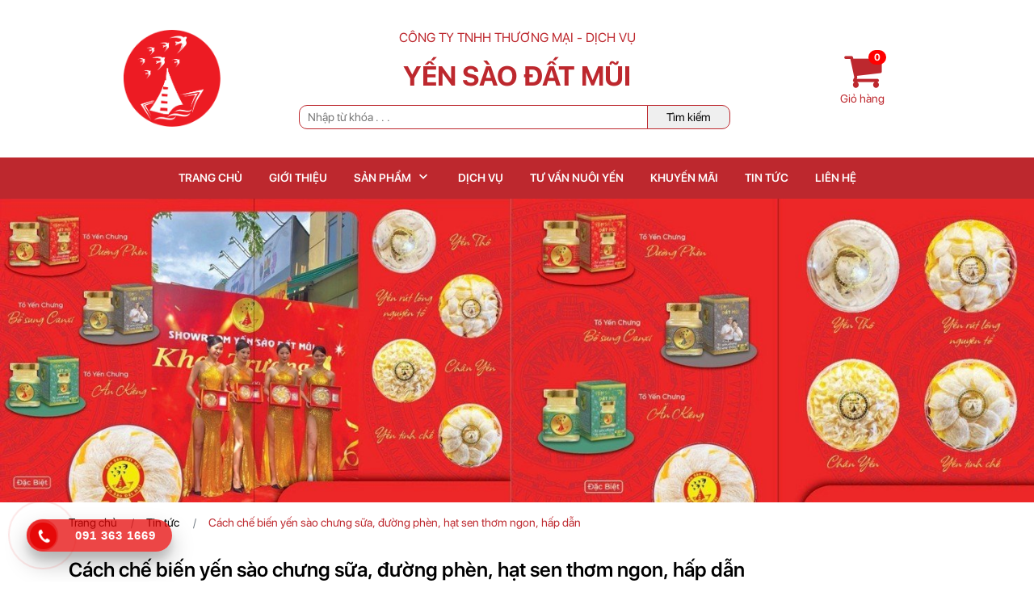

--- FILE ---
content_type: text/html; charset=UTF-8
request_url: https://yensaodatmui.com/cach-che-bien-yen-sao-chung-sua-duong-phen-hat-sen-thom-ngon-hap-dan-a99.html
body_size: 8857
content:
<!DOCTYPE html>

<html lang="en">

<head>
    <meta charset="UTF-8">

    <meta name="viewport" content="width=device-width, initial-scale=1.0">

    <meta http-equiv="X-UA-Compatible" content="ie=edge">
    <meta http-equiv="Cache-control" content="public">


    <link rel="canonical" href="https://yensaodatmui.com/" />

    <meta name='revisit-after' content='1 days' />

    <meta name="robots" content="index,follow" />

    <title> yến sào đất mũi,yen sao dat mui  </title>

    <meta name="keywords" content="yensaodatmui, yen sao dat mui " />

    <meta name="description" content=" yến sào đất mũi,yen sao dat mui , yensaodatmui " />

    <meta name="google-site-verification" content="UnJSsxdawkhrYkky8d8srB6iypr9-7E_NFDg7xgNyuA" />

    <!--Meta share facebook-->

    <meta property="og:url" content="http://yensaodatmui.com/cach-che-bien-yen-sao-chung-sua-duong-phen-hat-sen-thom-ngon-hap-dan-a99.html" />

    <meta property="og:type" content="website" />

    <meta property="og:title" content=" yến sào đất mũi,yen sao dat mui  " />

    <meta property="og:description" content=" yến sào đất mũi,yen sao dat mui , yensaodatmui " />

    <meta property="og:image" content="http://yensaodatmui.com/uploads/images/ads/1595391999_logo_yen_sao_01.png" />

    <meta property="og:site_name" content="">
    <meta property="og:image:alt" content=" yến sào đất mũi,yen sao dat mui  " />
    <meta property="og:image:width" content="200" />
    <meta property="og:image:height" content="200" />
    <meta property="og:image:type" content="image/png" />
    <link rel="stylesheet" href="https://yensaodatmui.com/public/site/css/bootstrap.min.css" />
    <!--<link rel="stylesheet" href="https://yensaodatmui.com/public/site/css/mdb.min.css"/>-->
    <link rel="stylesheet" href="https://yensaodatmui.com/public/site/css/owl.carousel.min.css" />
    <link rel="stylesheet" href="https://yensaodatmui.com/public/site/css/owl.theme.default.min.css" />
    <link rel="stylesheet" href="https://yensaodatmui.com/public/site/css/xzoom.css" />
    <link rel="stylesheet" href="https://yensaodatmui.com/public/site/css/magnific-popup.css" />
    <link rel="stylesheet" href="https://yensaodatmui.com/public/site/css/swiper.min.css" />
    <!--<link rel="stylesheet" href="https://yensaodatmui.com/public/site/css/materialdesignicons.min.css"/>-->
    <link rel="stylesheet" href="https://yensaodatmui.com/public/site/css/layout.css" />
    <link rel="stylesheet" href="https://yensaodatmui.com/public/site/css/font-awesome.css" />

    <link rel="stylesheet" href="https://yensaodatmui.com/public/admin/css/jquery.fancybox.min.css" />
    <!--  <link rel="shortcut icon" href="https://yensaodatmui.com/public/site/img/favicon.png"/> -->

    <link rel="stylesheet" href="https://cdn.materialdesignicons.com/5.4.55/css/materialdesignicons.min.css">

</head>
<div id="fb-root"></div>
<script async defer crossorigin="anonymous"
    src="https://connect.facebook.net/vi_VN/sdk.js#xfbml=1&version=v19.0&appId=123928050694282" nonce="cHwWe3MQ">
</script>

<body>

    <!-- header -->

    <div class="go-top" title="Lên đầu trang"><span></span><span></span></div>
<header>
	<div class="header_top">
		<div class="container">
			<div class="row">
				<div class="col-md-3 d-none d-sm-block">
					<div class="logo_top_header">
						<a href="https://yensaodatmui.com/">
							<img src="https://yensaodatmui.com/uploads/images/ads/1595391999_logo_yen_sao_01.png" alt="Logo header">
						</a>
					</div>
				</div>
				<div class="col-md-6 d-none d-sm-block">
					<div class="search_top_header">
						<div class="title_cai_1">
							CÔNG TY TNHH THƯƠNG MẠI - DỊCH VỤ
						</div>
						<div class="title_cai_2">
							YẾN SÀO ĐẤT MŨI
						</div>
						<form action="https://yensaodatmui.com/tim-kiem.html" method="GET">
							<input type="text" name="key_search" value="" placeholder="Nhập từ khóa . . ." />
							<button>Tìm kiếm </button>
						</form>
					</div>
				</div>
				<div class="col-md-3">
					<div class="gio_hang_top text-center">
						<div class="icon_giohang_top">
							<a href="https://yensaodatmui.com/gio-hang.html">
								<i class="fa fa-shopping-cart" aria-hidden="true"></i>
							</a>
						</div>
						<div class="name_giohang_top">
							<a href="https://yensaodatmui.com/gio-hang.html">
								Giỏ hàng
								<span class="badge">0</span>
							</a>
						</div>
					</div>
				</div>
			</div>
		</div>
	</div>
	<section class="menu wow">
		<div class="container">
			<div class="main-menu">
				<ul class="nav">
					<div class="nav-close"><i class="mdi mdi-close d-block d-lg-none"></i></div>
					<li class="nav-item"><a class="nav-link" href="https://yensaodatmui.com/">Trang chủ</a></li>
					<li class="nav-item"><a class="nav-link" href="https://yensaodatmui.com/gioi-thieu.html">Giới thiệu</a></li>
					<li class="nav-item"><a class="nav-link" href="https://yensaodatmui.com/san-pham.html">Sản phẩm<i class="mdi mdi-chevron-down"></i></a>
						<ul>
																								<li><a href="https://yensaodatmui.com/thiet-bi-nuoi-yen.html">Thiết bị nuôi yến</a></li>
																	<li><a href="https://yensaodatmui.com/yen-tinh-che.html">Yến tinh chế</a></li>
																	<li><a href="https://yensaodatmui.com/khuon-tinh-che-yen.html">Khuôn tinh chế yến </a></li>
																	<li><a href="https://yensaodatmui.com/yen-tho.html">Yến Thô</a></li>
																					</ul>
					</li>
					<li class="nav-item"><a class="nav-link" href="https://yensaodatmui.com/news/dich-vu.html">Dịch vụ</a></li>
					<li class="nav-item"><a class="nav-link" href="https://yensaodatmui.com/news/tu-van-nuoi-yen.html">Tư vấn nuôi yến</a></li>
					<li class="nav-item"><a class="nav-link" href="https://yensaodatmui.com/news/khuyen-mai.html">Khuyến mãi</a></li>
					<li class="nav-item"><a class="nav-link" href="https://yensaodatmui.com/news/tin-tuc.html">Tin tức</a></li>
					<li class="nav-item"><a class="nav-link" href="https://yensaodatmui.com/lien-he.html">Liên hệ</a></li>
				</ul>
			</div>
		</div>
	</section>
	<div class="slider_home">
		<div class="owl-slide owl-carousel owl-theme">
							<div class="item_slide">
					<img src="https://yensaodatmui.com/uploads/images/ads/1680578332_z4236184999273_3f605a354ac76e56691d87e735431d13.jpg">
				</div>
							<div class="item_slide">
					<img src="https://yensaodatmui.com/uploads/images/ads/1680578218_z4236172778784_7fc41bedbc0c6cd432453226ed7c1a57.jpg">
				</div>
							<div class="item_slide">
					<img src="https://yensaodatmui.com/uploads/images/ads/1680578202_z4236172757674_b114bd6cc48b9d903b225e5a5e5b6a07.jpg">
				</div>
							<div class="item_slide">
					<img src="https://yensaodatmui.com/uploads/images/ads/1677484721_z4141621563491_3dd52e888c5dd67a3508f9e7d4dcd799.jpg">
				</div>
							<div class="item_slide">
					<img src="https://yensaodatmui.com/uploads/images/ads/1677484707_z4141621569159_ec3d68f8bab8d2ceebb861ee344fcb19.jpg">
				</div>
					</div>
	</div>
	<section class="header-bottom">
		<div class="container">
			<div class="header-zone">

				<div class="search">
					<form action="https://yensaodatmui.com/tim-kiem.html" method="GET">
						<input type="text" name="key_search" value="" placeholder="Nhập từ khóa . . ." />
						<button>Tìm kiếm </button>
					</form>
				</div>
				<div class="hotline">

					<div class="logo_top_header1">
						<a href="https://yensaodatmui.com/">
							<img src="https://yensaodatmui.com/uploads/images/ads/1595391999_logo_yen_sao_01.png" alt="Logo header">
						</a>
					</div>
					<div class="title_mobile">
						Yến Sào Đất Mũi
					</div>

				</div>
				<button class="navbar-toggler" style="margin-left: 20px;" type="button" data-toggle="collapse" data-target="#navbarNav" aria-controls="navbarNav" aria-expanded="false" aria-label="Toggle navigation"><i class="mdi mdi-menu" style="font-size: 20px;color: #fff;"></i> </button>
				<div class="search-btn d-block d-lg-none"><i class="mdi mdi-magnify"></i></div>
			</div>
		</div>
	</section>
	<div class="overlay-menu"></div>

	<!-- Navbar -->
	<nav class="navbar navbar-expand-lg navbar-light bg-light d-lg-none" >
		<div class="collapse navbar-collapse" id="navbarNav">
			<ul class="navbar-nav">
				<li class="nav-item"><a class="nav-link" href="https://yensaodatmui.com/">Trang chủ</a></li>
				<li class="nav-item"><a class="nav-link" href="https://yensaodatmui.com/gioi-thieu.html">Giới thiệu</a></li>
				<li class="nav-item dropdown"> <a class="nav-link dropdown-toggle" href="#" id="navbarDropdown" role="button" data-toggle="dropdown" aria-haspopup="true" aria-expanded="false"> Sản phẩm </a>
					<div class="dropdown-menu" aria-labelledby="navbarDropdown">
																					<a class="dropdown-item" href="https://yensaodatmui.com/thiet-bi-nuoi-yen.html">Thiết bị nuôi yến</a>
															<a class="dropdown-item" href="https://yensaodatmui.com/yen-tinh-che.html">Yến tinh chế</a>
															<a class="dropdown-item" href="https://yensaodatmui.com/khuon-tinh-che-yen.html">Khuôn tinh chế yến </a>
															<a class="dropdown-item" href="https://yensaodatmui.com/yen-tho.html">Yến Thô</a>
																		</div>
				</li>
				<li class="nav-item"><a class="nav-link" href="https://yensaodatmui.com/news/dich-vu.html">Dịch vụ</a></li>
				<li class="nav-item"><a class="nav-link" href="https://yensaodatmui.com/news/tu-van-nuoi-yen.html">Tư vấn nuôi yến</a></li>
				<li class="nav-item"><a class="nav-link" href="https://yensaodatmui.com/news/khuyen-mai.html">Khuyến mãi</a></li>
				<li class="nav-item"><a class="nav-link" href="https://yensaodatmui.com/news/tin-tuc.html">Tin tức</a></li>
				<li class="nav-item"><a class="nav-link" href="https://yensaodatmui.com/lien-he.html">Liên hệ</a></li>
			</ul>
		</div>
	</nav>
</header>

<div class="modal quickview fade product-modal-1 show" tabindex="-1" role="dialog"
	aria-labelledby="exampleModalCenterTitle">
	<div class="modal-dialog modal-lg modal-dialog-centered" role="document">
		<div class="modal-content">
		</div>
	</div>
</div>
    <!-- content -->

    <article>
	<section class="bread-crumb">
		<div class="container">
			<div class="bc-icons"><nav aria-label="breadcrumb"><ol class="breadcrumb"><li class="breadcrumb-item"><a href="https://yensaodatmui.com/">Trang chủ</a></li><li class="breadcrumb-item"><a href="https://yensaodatmui.com/news/tin-tuc.html">Tin tức</a></li><li class="breadcrumb-item active">Cách chế biến yến sào chưng sữa, đường phèn, hạt sen thơm ngon, hấp dẫn</li></ol></nav></div>


                
                
		</div>
	</section>
	<section class="page-detail news-page">
		<div class="container">
							<h2>Cách chế biến yến sào chưng sữa, đường phèn, hạt sen thơm ngon, hấp dẫn</h2>
				<h4 class="date"><i class="mdi mdi-clock-outline"></i>22/12/20</h4>
				<div><p style="text-align:justify"><span style="font-size:14px"><a href="http://yensaodatmui.vn/cach-che-bien-yen-sao-chung-sua-duong-phen-hat-sen-thom-ngon-hap-dan-a99.html" onclick="window.open(this.href, '', 'resizable=no,status=no,location=no,toolbar=no,menubar=no,fullscreen=no,scrollbars=no,dependent=no'); return false;">C<span style="color:#e67e22">&aacute;ch chế biến yến s&agrave;o chưng sữa, đường ph&egrave;n, hạt sen thơm ngon, hấp dẫn:</span></a>&nbsp;<br />
Yến s&agrave;o chưng sữa đường ph&egrave;n l&agrave; một m&oacute;n ăn dễ hấp thu d&agrave;nh cho trẻ nhỏ. Trẻ con bị suy dinh dưỡng, hay ốm vặt bạn cần bồi bổ sức khỏe cho b&eacute; bằng c&aacute;ch chế biến tổ yến chưng sữa đường ph&egrave;n. C&aacute;ch l&agrave;m như sau:</span></p>

<p style="text-align:justify"><span style="font-size:14px">Bước 1: Chuẩn bị nguy&ecirc;n liệu&nbsp;</span></p>

<p style="text-align:justify"><span style="font-size:14px"><img alt="" height="306" src="/cibeta2/uploads/ckeditor/images/Ch%E1%BA%BF-bi%E1%BA%BFn-t%E1%BB%95-y%E1%BA%BFn-%C4%91%C3%BAng-c%C3%A1chv.jpg" width="270" /></span></p>

<p style="text-align:justify"><span style="font-size:14px"><strong>Chế biến tổ yến đ&uacute;ng c&aacute;ch&nbsp;</strong><br />
Tổ yến : 10g<br />
Hạt sen: 50g<br />
Sữa tươi: 100ml<br />
Đường ph&egrave;n: t&ugrave;y độ ngọt y&ecirc;u cầu<br />
Bước 2: Sơ chế hạt sen, tổ yến</span></p>

<p style="text-align:justify"><span style="font-size:14px">Bạn n&ecirc;n chuẩn bị nguy&ecirc;n liệu tổ yến đ&atilde; qua sơ chế để tiết kiệm thời gian chế biến. Tổ yến rửa sạch, cho v&agrave;o b&aacute;t sứ đổ nước ngập yến, ng&acirc;m cho đến khi yến nở ra. ( Chừng 30 ph&uacute;t).<br />
Hạt sen đem ng&acirc;m nước ấm khoảng 1 giờ cho nở to ra. Sau đ&oacute; cho v&agrave;o m&aacute;y xay sinh tố, cho th&ecirc;m ch&uacute;t nước xay nhuyễn</span></p>

<p style="text-align:justify"><span style="font-size:14px">Bước 2: Chưng hạt sen&nbsp;</span></p>

<p style="text-align:justify"><span style="font-size:14px">Hỗn hợp hạt sen với nước đem chưng l&ecirc;n. Cho &iacute;t đường ph&egrave;n t&ugrave;y độ ngọt. sau khi chưng chin hạt sen, cho ra b&aacute;t hoặc cốc nhỏ. Bạn n&ecirc;n chon cốc sứ c&oacute; nắp đậy.Như vậy sẽ đảm bảo hương vị của m&oacute;n ăn khi đem hấp.</span></p>

<p style="text-align:justify"><span style="font-size:14px">Bước 3: Cho sữa v&agrave;o cốc đựng hạt sen nhuyễn, quấy đều. Cho tổ yến đ&atilde; nở hết v&agrave;o cốc sữa. Đem hấp c&aacute;ch thủy hoặc cho v&agrave;o nồi cơm điện chừng 30 ph&uacute;t. Sau khi yến s&agrave;o ch&iacute;n, c&oacute; thể lấy ra d&ugrave;ng ngay. N&ecirc;n ăn n&oacute;ng để đảm bảo vị thơm ngon hấp dẫn.&nbsp;</span></p>

<p style="text-align:justify"><span style="font-size:14px"><strong>C&aacute;ch chế biến yến s&agrave;o nấu ch&aacute;o hạt sen</strong><br />
Ngo&agrave;i c&aacute;ch chưng với sữa, nấu ch&aacute;o tổ yến với hạt sen cũng l&agrave; m&oacute;n ăn tăng cường sức đề kh&aacute;ng cho trẻ nhỏ. C&aacute;ch l&agrave;m như sau:</span></p>

<p style="text-align:justify"><strong><span style="font-size:14px">Chuẩn bị nguy&ecirc;n liệu:</span></strong></p>

<p style="text-align:justify"><span style="font-size:14px">Gạo tẻ t&aacute;m thơm: 100 g&nbsp;<br />
Hạt sen: 50g<br />
Tổ yến: 20g<br />
Thịt nạc thăn: 50g<br />
H&agrave;nh, rau thơm: t&ugrave;y chỉnh.<br />
<strong>C&aacute;ch chế biến yến s&agrave;o nấu ch&aacute;o hạt sen:</strong></span></p>

<p style="text-align:justify"><span style="font-size:14px">Bước 1: Sơ chế</span></p>

<p style="text-align:justify"><span style="font-size:14px">C&aacute;ch chế biến yến s&agrave;o ng&acirc;m v&agrave;o nước sạch khoảng 30 ph&uacute;t cho đến khi nở to. Gạo, hạt sen ng&acirc;m v&agrave;o nước 30 ph&uacute;t trước khi nấu. Thịt nạc th&aacute;i mỏng, băm nhỏ. H&agrave;nh, rau thơm rửa sạch, băm nhỏ. Tất cả c&aacute;c nguy&ecirc;n liệu n&ecirc;n chuẩn bị trước sẵn s&agrave;ng.</span></p>

<p style="text-align:justify"><span style="font-size:14px">Bước 2: Chế biến&nbsp;</span></p>

<p style="text-align:justify"><span style="font-size:14px">Bạn cho gạo v&agrave; hạt sen v&agrave;o nồi c&ugrave;ng một l&uacute;c, nước đổ ngập gấp 3 lần. Sau đ&oacute; đun to lửa cho đến khi s&ocirc;i đều th&igrave; giảm bếp cho nồi s&ocirc;i l&uacute;c b&uacute;c. Tiếp tục đun khoảng 45 ph&uacute;t đến 1 giờ để gạo v&agrave; hạt sen nhừ nhuyễn. Nếu c&oacute; nồi hầm hoặc nồi &aacute;p suất nấu ch&aacute;o th&igrave; bạn chỉ cần nhấn n&uacute;t ch&aacute;o nhừ l&agrave; c&oacute; thể y&ecirc;n t&acirc;m đợi đến khi được ch&aacute;o.&nbsp;</span></p>

<p style="text-align:justify"><span style="font-size:14px">Bước 3:</span></p>

<p style="text-align:justify"><span style="font-size:14px">Sau khi ch&aacute;o hạt sen đ&atilde; nhừ nhuyễn, bạn cho tổ yến l&uacute;c n&agrave;y đ&atilde; nở v&agrave;o nồi ch&aacute;o. Đậy k&iacute;n đun tiếp khoảng 15 ph&uacute;t để yến ch&iacute;n. Bạn cho thịt băm v&agrave;o quấy đều khoảng 5 ph&uacute;t cho thịt đủ ch&iacute;n tới. L&uacute;c n&agrave;y c&aacute;c nguy&ecirc;n liệu đ&atilde; ch&iacute;n đều, bạn n&ecirc;m mắm muối gia vị vừa nếm.</span></p>

<p style="text-align:justify"><span style="font-size:14px">Bước 4:</span></p>

<p style="text-align:justify"><span style="font-size:14px">Bạn n&ecirc;m ch&uacute;t dầu ăn cho dậy m&ugrave;i, n&ecirc;m rau thơm v&agrave;o rồi bắc ra. Sauk hi rời khỏi bếp, bạn n&ecirc;n m&uacute;c ngay ra b&aacute;t để thấy được m&ugrave;i vị thơm đặc trưng. V&agrave; b&acirc;y giờ th&igrave; bạn c&oacute; thể thưởng thức m&oacute;n ch&aacute;o thơm ngon bổ dưỡng n&agrave;y c&ugrave;ng mọi người được rồi. Đ&oacute; l&agrave; c&aacute;ch chế biến tổ yến đơn giản.&nbsp;</span></p>

<p style="text-align:justify"><span style="font-size:14px"><strong>C&aacute;ch chế biến tổ yến g&agrave; tiềm thuốc bắc&nbsp;</strong><br />
Tổ yến g&agrave; tiềm thuốc bắc được coi l&agrave; m&oacute;n ăn bổ dưỡng trong thực đơn của những bữa tiệc quan trọng. Vậy chế biến m&oacute;n ăn n&agrave;y cần c&oacute; những c&ocirc;ng đoạn như thế n&agrave;o?&nbsp;</span></p>

<p style="text-align:justify"><strong><span style="font-size:14px">Chuẩn bị nguy&ecirc;n liệu:</span></strong></p>

<p style="text-align:justify"><span style="font-size:14px">Yến s&agrave;o 100g<br />
G&agrave; &aacute;c: 1 con<br />
Thuốc bắc: 1 t&uacute;i nhỏ gồm đầy đủ th&agrave;nh phần cho g&agrave; hầm.<br />
Vỏ qu&yacute;t kh&ocirc;, 2 ch&eacute;n nước lọc<br />
Thịt x&aacute; x&iacute;u: 4 miếng<br />
Gia vị: hạt n&ecirc;m, nước mắm.&nbsp;&nbsp;</span></p>

<p style="text-align:justify"><span style="font-size:14px"><img alt="" height="337" src="/cibeta2/uploads/ckeditor/images/T%E1%BB%95-y%E1%BA%BFn-ti%E1%BB%81m-g%C3%A0-%C3%A1c-l%C3%A0-m%C3%B3n-%C4%83n-b%E1%BB%93i-b%E1%BB%95-r%E1%BA%A5t-t%E1%BB%91t-600x337.jpg" width="600" /></span></p>

<p style="text-align:justify"><span style="color:#27ae60"><strong><span style="font-size:14px">C&aacute;ch chế biến tổ yến hầm g&agrave; &aacute;c:&nbsp;</span></strong></span></p>

<p style="text-align:justify"><span style="font-size:14px">Bước 1: chuẩn bị v&agrave; sơ chế:</span></p>

<p style="text-align:justify"><span style="font-size:14px">G&agrave; đem giết mổ v&agrave; rửa sạch. Yến s&agrave;o ng&acirc;m nở to, vỏ qu&yacute;t ng&acirc;m nước cho mềm ra. Chuẩn bị một &acirc;u sứ sạch. Ch&uacute;ng ta n&ecirc;n lấy &acirc;u sứ c&oacute; nắp đậy, sẽ rất tiện khi tiến h&agrave;nh l&agrave;m.&nbsp;</span></p>

<p style="text-align:justify"><span style="font-size:14px">Bước 2: Cho g&agrave; đ&atilde; l&agrave;m sạch v&agrave;o &acirc;u sứ, sau đ&oacute; đổ c&aacute;c nguy&ecirc;n liệu đ&atilde; chuẩn bị v&agrave;o c&ugrave;ng cả thuốc bắc. Bạn đổ nước v&agrave;o sao cho nước s&acirc;m sấp ngập một nửa con g&agrave;. Đậy vung &acirc;u sứ lại rồi đem hấp c&aacute;ch thủy chừng 1 giờ.</span></p>

<p style="text-align:justify"><span style="font-size:14px">Bước 3: Sau khi đun được 1 h, con g&agrave; trong &acirc;u c&oacute; vẻ đ&atilde; mềm, bạn cho tiếp tổ yến v&agrave;o. Đậy vung đun tiếp chừng 1h nữa. Kết th&uacute;c qu&aacute; tr&igrave;nh l&agrave; ta đ&atilde; c&oacute; một m&oacute;n tổ yến hầm g&agrave; &aacute;c thơm ngon rồi.&nbsp;</span></p>

<p style="text-align:justify"><span style="font-size:14px"><span style="color:#2980b9"><strong>Lưu &yacute;</strong></span> với c&aacute;c bạn rằng nếu ch&uacute;ng ta thực hiện m&oacute;n n&agrave;y trong l&ograve; vi s&oacute;ng th&igrave; bạn n&ecirc;n chọn hộp thủy tinh v&agrave; đậy nắp nhưng c&oacute; để lỗ tho&aacute;t hơi. M&oacute;n ăn l&agrave;m với tổ yến thườn rất gi&agrave;u dinh dưỡng n&ecirc;n bạn cố gắng ăn với liều lượng vừa đủ để cơ thể dễ hấp thu. N&ecirc;n ăn v&agrave;o buổi sang v&agrave; ăn n&oacute;ng để hấp thụ tối đa gi&aacute; trị của m&oacute;n ăn bạn nh&eacute;!</span></p>

<p style="text-align:justify"><span style="color:#f39c12"><strong><span style="font-size:14px">C&aacute;ch chế biến yến s&agrave;o hạnh nh&acirc;n:&nbsp;&nbsp;</span></strong></span></p>

<p style="text-align:justify"><span style="font-size:14px"><img alt="" height="288" src="/cibeta2/uploads/ckeditor/images/T%E1%BB%95-y%E1%BA%BFn-s%C3%A0o-h%E1%BA%A1nh-nh%C3%A2n-600x288.jpg" width="600" /><br />
&nbsp; &nbsp; &nbsp; &nbsp; &nbsp; &nbsp; &nbsp; &nbsp; &nbsp; &nbsp; &nbsp; &nbsp; &nbsp; &nbsp; &nbsp; &nbsp; &nbsp;Tổ yến s&agrave;o hạnh nh&acirc;n</span></p>

<p style="text-align:justify"><span style="font-size:14px">Ngo&agrave;i m&oacute;n ăn từ tổ yến như yến chưng sữa đường ph&egrave;n, ch&aacute;o tổ yến, g&agrave; hầm tổ yến, th&igrave; c&aacute;ch chế biến yến s&agrave;o hạnh nh&acirc;n cũng được biết đến rất nhiều. H&atilde;y tham khảo c&aacute;ch l&agrave;m tại đ&acirc;y.</span></p>

<p style="text-align:justify"><strong><span style="font-size:14px">Chuẩn bị nguy&ecirc;n liệu:</span></strong></p>

<p style="text-align:justify"><span style="font-size:14px"><strong>Yến s&agrave;o:</strong> 1 &nbsp;tổ yến nguy&ecirc;n miếng đem ng&acirc;m nước cho nở ra.<br />
Hạnh nh&acirc;n ngọt: 80 g, hạnh nh&acirc;n đắng : 1 th&igrave;a<br />
Bột ng&ocirc;: 4 đến 5 th&igrave;a.<br />
Đường c&aacute;t trắng: 110 g</span></p>

<p style="text-align:justify"><span style="font-size:14px">4 ly nước lọc v&agrave; v&agrave;i giọt dầu hạnh nh&acirc;n.</span></p>

<p style="text-align:justify"><span style="font-size:14px"><span style="color:#d35400"><strong>C&aacute;ch l&agrave;m:</strong></span> Bạn đem rửa sạch hạnh nh&acirc;n ngọt v&agrave; đắng. Hạnh nh&acirc;n đem ng&acirc;m cho nở ra, rồi b&oacute;c vỏ, bỏ v&agrave;o m&aacute;y xay nhuyễn. Cho th&ecirc;m ch&uacute;t nước v&agrave;o v&agrave; đem v&agrave;o gi&aacute; lọc lấy căn hạnh nh&acirc;n. Sau khi lọc xong cho v&agrave;o m&aacute;y xay tiếp. sau khi c&oacute; hỗn hợp hạnh nh&acirc;n, bạn cho ra b&aacute;t sứ, th&ecirc;m đường c&aacute;t, tổ yến v&agrave;o. Hỗn hợp n&agrave;y đem v&agrave;o nồi chưng cho s&ocirc;i đều khoảng 30 ph&uacute;t. Sau đ&oacute; bạn quấy bột ng&ocirc; v&agrave;o một ch&uacute;t nước v&agrave; cho v&agrave;o hỗn hợp hạnh nh&acirc;n tổ y&ecirc;n quấy đều. Tiếp tục chưng s&ocirc;i cho đến khi ch&iacute;n ho&agrave;n to&agrave;n th&igrave; bắc ra. M&oacute;n ăn thơm ngon cần ăn n&oacute;ng để hấp thu tốt c&aacute;c chất dinh dưỡng. Tuy nhi&ecirc;n nếu ăn lạnh cũng rất ngon.</span></p>

<p style="text-align:justify"><span style="font-size:14px">Như vậy yến s&agrave;o l&agrave; một m&oacute;n ăn rất th&iacute;ch hợp cho người mới ốm dậy hoặc trẻ em suy dinh dưỡng. Bạn cần nắm được c&aacute;ch chế biến yến s&agrave;o để c&oacute; thể tự tay l&agrave;m những m&oacute;n ăn bổ dưỡng n&agrave;y cho gia đ&igrave;nh. Ch&uacute;c c&aacute;c bạn thấy được niềm vui trong c&aacute;c m&oacute;n ăn đem lại gi&aacute; trị dinh dưỡng cao cho người th&acirc;n của m&igrave;nh.&nbsp;&nbsp;</span></p>
</div>
									<div class="similar">
						<div class="title-page">
							<h1> <a>Tin tức liên quan</a></h1>
						</div>
						<div class="news-zone">
							<div class="box-news">
															<div class="box-news-img"><a href="https://yensaodatmui.com/khuyen-mai-lon-tai-hoi-cho-yen-sao-dat-mui-a109.html"><img src="https://yensaodatmui.com/uploads/images/articles/1731570260_421200169_338592349002113_5273859829449193476_n.jpg" />
																	<h5>14/11/24</h5>
																</a></div>
															<div class="box-news-detail">
																<h4> <a href="https://yensaodatmui.com/khuyen-mai-lon-tai-hoi-cho-yen-sao-dat-mui-a109.html" title="Khuyến mại lớn tại Hội chợ Yến Sào Đất Mũi">Khuyến mại lớn tại Hội chợ Yến Sào Đất Mũi</a></h4>
																<h5><p>Khuyến mại lớn tại Hội chợ Yến Sào Đất Mũi </p>
</h5>
																<p><a href="https://yensaodatmui.com/khuyen-mai-lon-tai-hoi-cho-yen-sao-dat-mui-a109.html">Xem thêm</a></p>
															</div>
														</div><div class="box-news">
															<div class="box-news-img"><a href="https://yensaodatmui.com/hoi-cho-xuan-ha-noi-2024-a108.html"><img src="https://yensaodatmui.com/uploads/images/articles/1731570068_421220489_338592389002109_1510932821381780572_n.jpg" />
																	<h5>14/11/24</h5>
																</a></div>
															<div class="box-news-detail">
																<h4> <a href="https://yensaodatmui.com/hoi-cho-xuan-ha-noi-2024-a108.html" title="Hội chợ xuân Hà Nội 2024 ">Hội chợ xuân Hà Nội 2024 </a></h4>
																<h5><p>Hội chợ xuân Hà Nội 2024 </p>
</h5>
																<p><a href="https://yensaodatmui.com/hoi-cho-xuan-ha-noi-2024-a108.html">Xem thêm</a></p>
															</div>
														</div><div class="box-news">
															<div class="box-news-img"><a href="https://yensaodatmui.com/hoi-cho-flash-sale-yen-sao-dat-mui-a107.html"><img src="https://yensaodatmui.com/uploads/images/articles/1731569648_421185052_338592382335443_242972380618514452_n.jpg" />
																	<h5>14/11/24</h5>
																</a></div>
															<div class="box-news-detail">
																<h4> <a href="https://yensaodatmui.com/hoi-cho-flash-sale-yen-sao-dat-mui-a107.html" title="Hội chợ Flash sale Yến Sào Đất Mũi ">Hội chợ Flash sale Yến Sào Đất Mũi </a></h4>
																<h5><p>Hội chợ Flash sale Yến Sào Đất Mũi </p>
</h5>
																<p><a href="https://yensaodatmui.com/hoi-cho-flash-sale-yen-sao-dat-mui-a107.html">Xem thêm</a></p>
															</div>
														</div>						</div>
					</div>
									</div>
	</section>
</article>
    <!-- footer -->

    <section class="footer">
	<div class="container">
		<div class="row">
			<div class="col-md-6">
				<div class="name_cty_footer">
					<a href="https://yensaodatmui.com/">
						Yến Sào Đất Mũi					</a>
				</div>
				<div class="mota_footer">
					Chuyên cung cấp sỉ và lẻ các sản phẩm yến tại Cà Mau và các tỉnh trong nước, ngoài ra chúng tôi có cung cấp dịch vụ tư vấn nuôi yến				</div>
             
				<hr style="border-top: 1px solid white;">
             
              
               <div class="item_footer">
                      <i class="fa fa-map-marker" aria-hidden="true" alt="map"></i> Trụ sở chính : 42 - 44 - 46 Đường Tạ Uyên, Khóm 4, Phường 9, Tp. Cà Mau  <br>Điện thoại : 0913 631 669                    </div>
                  <div class="item_footer">
                      <i class="fa fa-map-marker" aria-hidden="true" alt="map"></i><br> Chi nhánh : Ấp 4, Thị trấn Gành Hào, huyện Đông Hải, Bạc Liêu - 0933 631 669 <br> Showroom Hà Nội: 91P, Minh Khai, Phường Minh Khai, Quận Hai Bà Trưng, Hà Nội.<br>  Điện thoại :  0786 666 289 <br> Showroom TP. Hồ Chí Minh: 490A Điện Biên Phủ, P.21, Q Bình Thạnh, TP.HCM <br> Điện thoại :  0366 205 458 <br> Đại lý Hưng Yên : 81 đường Điện Biên 1, phường Điện Biên, TP. Hưng Yên, tỉnh Hưng Yên <br> Điện thoại : 0901 537 936 <br> Người liên hệ : Nguyễn Thị Cúc <br> Đại lý Hải Dương : 4 Lý Công Uẩn, Quảng trường Thống Nhất, TP. Hải Dương, tỉnh Hải Dương <br> Điện thoại : 0968 755 668  <br> Người liên hệ : Phạm Thị Lan  <br> Đại lý Việt Trì : 1606A đường Hùng Vương, phường Gia Cẩm, TP. Việt Trì, tỉnh Phú Thọ <br> Điện thoại : 0981 018 429  <br> Người liên hệ : Nguyễn Công Chiến                  </div>
              
              
                  <div class="item_footer">
                      <i class="fa fa-envelope" aria-hidden="true"></i>Email: <a href="/cdn-cgi/l/email-protection" class="__cf_email__" data-cfemail="8fe1eee2f6eae1fceee0ebeefbe2fae6cfe8e2eee6e3a1ece0e2">[email&#160;protected]</a>                  </div>
                  <div class="item_footer">
                      <i class="fa fa-phone" aria-hidden="true" alt="call"></i>0913 631 669 - 0933 631 669 - 0913 307 309                   </div> 
                  <div class="item_footer">
                      <i class="fa fa-link" aria-hidden="true" alt="link"></i>https://yensaodatmui.com/                  </div>
          
			</div>
      
			<div class="col-md-3 col-6">
				<div class="title_footer">
					Sơ đồ web
				</div>
				<div class="item_footer">
					<a href="https://yensaodatmui.com/">Trang chủ</a>
				</div>
				<div class="item_footer">
					<a href="https://yensaodatmui.com/gioi-thieu.html">Giới thiệu</a>
				</div>
				<div class="item_footer">
					<a href="https://yensaodatmui.com/san-pham.html">Sản phẩm</a>
				</div>
				<div class="item_footer">
					<a href="https://yensaodatmui.com/news/dich-vu.html">Dịch vụ</a>
				</div>
				<div class="item_footer">
					<a href="https://yensaodatmui.com/news/tu-van-nuoi-yen.html">Tư vấn nuôi yến</a>
				</div>
				<div class="item_footer">
					<a href="https://yensaodatmui.com/news/khuyen-mai.html">Khuyến mãi</a>
				</div>
				<div class="item_footer">
					<a href="https://yensaodatmui.com/news/tin-tuc.html">Tin tức</a>
				</div>
				<div class="title_footer">
					Sản phẩm
				</div>
									<div class="item_footer">
						<a href="https://yensaodatmui.com/thiet-bi-nuoi-yen.html">Thiết bị nuôi yến</a>
					</div>
									<div class="item_footer">
						<a href="https://yensaodatmui.com/yen-tinh-che.html">Yến tinh chế</a>
					</div>
									<div class="item_footer">
						<a href="https://yensaodatmui.com/khuon-tinh-che-yen.html">Khuôn tinh chế yến </a>
					</div>
									<div class="item_footer">
						<a href="https://yensaodatmui.com/yen-tho.html">Yến Thô</a>
					</div>
								<div class="title_footer">
					Dịch vụ
				</div>
									<div class="item_footer">
						<a href="https://yensaodatmui.com/tu-van-xay-nha-to-yen-a68.html">Tư vấn xây nhà tổ yến</a>
					</div>
									<div class="item_footer">
						<a href="https://yensaodatmui.com/tu-van-nuoi-yen-a67.html">Tư vấn nuôi yến</a>
					</div>
							</div>
			<div class="col-md-3 col-6">
				
				<div class="fb-page" data-href="https://www.facebook.com/YenSaoDatMuiHaNoi?mibextid=LQQJ4d" data-tabs="timeline" data-width="280" data-height="400" data-small-header="false" data-adapt-container-width="true" data-hide-cover="false" data-show-facepile="true"><blockquote cite="https://www.facebook.com/YenSaoDatMuiHaNoi?mibextid=LQQJ4d" class="fb-xfbml-parse-ignore"><a href="https://www.facebook.com/YenSaoDatMuiHaNoi?mibextid=LQQJ4d">Yến Sào Đất Mũi - Cà Mau</a></blockquote></div>
				<div class="video">
				<video width="49%" height="240" controls>
				<source src="https://yensaodatmui.com/uploads/images/video/1.mp4" type="video/mp4">
				</video>
				<video width="49%" height="240" controls>
				<source src="https://yensaodatmui.com/uploads/images/video/2.mp4" type="video/mp4">
				</video>
				</div>
			</div>
			<div class="col-6 d-block d-sm-none"></div>
			
		</div>
		<div class="copyright text-center">
			<h5>Copyright @ 2020 Yến Sào Đất Mũi. All Reserved. Designed by <a href="https://triviet.net/" target="_blank">Tri Viet</a></h5>
		</div>
	</div>
</section>

    <script data-cfasync="false" src="/cdn-cgi/scripts/5c5dd728/cloudflare-static/email-decode.min.js"></script><script type="text/javascript">
        window.base_url = "https:\/\/yensaodatmui.com\/";
    </script>

    <script src="https://yensaodatmui.com/public/site/js/jquery-3.3.1.min.js"></script>
    <script src="https://yensaodatmui.com/public/site/js/bootstrap.min.js"></script>
    <script src="https://yensaodatmui.com/public/site/js/mdb.min.js"></script>
    <script src="https://yensaodatmui.com/public/site/js/owl.carousel.min.js"></script>
    <script src="https://yensaodatmui.com/public/site/js/xzoom.min.js"></script>
    <script src="https://yensaodatmui.com/public/site/js/magnific-popup.js"></script>
    <script src="https://yensaodatmui.com/public/site/js/swiper.min.js"></script>
    <script src="https://yensaodatmui.com/public/site/js/layout.js"></script>

    <script src="https://yensaodatmui.com/public/admin/js/jquery.fancybox.min.js"></script>
    <!--<script src="https://yensaodatmui.com/public/site/js/jquery.validate.min.js"></script>-->

    <!--<script src="https://yensaodatmui.com/public/site/js/jquery.form.min.js"></script>-->

    <script type="text/javascript" src="https://yensaodatmui.com/public/site/my-js/main.js"></script>
    <script>
        function myFunctionn() {
            alert("Thêm giỏ hàng thành công");
        }
    </script>

    <!-- Global site tag (gtag.js) - Google Analytics -->
    <script async src="https://www.googletagmanager.com/gtag/js?id=G-051J2JJWZP"></script>
    <script>
        window.dataLayer = window.dataLayer || [];

        function gtag() {
            dataLayer.push(arguments);
        }
        gtag('js', new Date());

        gtag('config', 'G-051J2JJWZP');
    </script>
    <div class="hotline-phone-ring-wrap">
        <div class="hotline-phone-ring">
            <div class="hotline-phone-ring-circle"></div>
            <div class="hotline-phone-ring-circle-fill"></div>
            <div class="hotline-phone-ring-img-circle">
                <a href="tel:0913631669" class="pps-btn-img">
                    <img src="https://yensaodatmui.com/public/site/img/icon-call-nh.png" alt="Gọi điện thoại" width="50">
                </a>
            </div>
        </div>
        <div class="hotline-bar">
            <a href="tel:0913631669">
                <span class="text-hotline">091 363 1669</span>
            </a>
        </div>
    </div>





<script defer src="https://static.cloudflareinsights.com/beacon.min.js/vcd15cbe7772f49c399c6a5babf22c1241717689176015" integrity="sha512-ZpsOmlRQV6y907TI0dKBHq9Md29nnaEIPlkf84rnaERnq6zvWvPUqr2ft8M1aS28oN72PdrCzSjY4U6VaAw1EQ==" data-cf-beacon='{"version":"2024.11.0","token":"08cd7388b5c741a4a91d55b8ab9d136f","r":1,"server_timing":{"name":{"cfCacheStatus":true,"cfEdge":true,"cfExtPri":true,"cfL4":true,"cfOrigin":true,"cfSpeedBrain":true},"location_startswith":null}}' crossorigin="anonymous"></script>
</body>

</html>


</html>

--- FILE ---
content_type: text/css
request_url: https://yensaodatmui.com/public/site/css/layout.css
body_size: 6842
content:
@charset "UTF-8";
@font-face {
  font-family: "SF Display";
  font-weight: 400;
  src: url("../fonts/SF-UI-Display-Regular.otf");
}
@font-face {
  font-family: "SF Display";
  font-weight: 500;
  src: url("../fonts/SF-UI-Display-Medium.otf");
}

@font-face {
  font-family: "FontAwesome";
  src: url("../fonts/FontAwesome.otf");
}
@font-face {
  font-family: "SF Display";
  font-weight: 600;
  src: url("../fonts/SF-UI-Display-Semibold.otf");
}
@font-face {
  font-family: "SF Display";
  font-weight: bold;
  src: url("../fonts/SF-UI-Display-Bold.otf");
}
* {
  padding: 0;
  margin: 0;
  -webkit-box-sizing: border-box;
  box-sizing: border-box;
}

html {
  font-size: 14px;
}
.box-news-img img{height: 215px;width: auto !important;margin: auto !important;display: block;}
.box-news-img{background: black}
body {
  font-family: "SF Display";
  color: black;
  margin: 0;
  font-weight: 400;
  font-size: 14px;
  background: white;
}
body h1, body h2, body h3, body h4, body h5, body h6 {
  font-family: inherit;
  margin: 0;
  line-height: 1.5;
  font-weight: 400;
}
body h1 {
  font-size: 2.1em;
}
body h2 {
  font-size: 1.75em;
}
body h3 {
  font-size: 1.4em;
}
body h4 {
  font-size: 1.15em;
}
body h5 {
  font-size: 1em;
}
body h6 {
  font-size: 0.85em;
}
body a {
  outline: none;
  text-decoration: none;
  font-weight: 400;
  color: inherit;
  -webkit-transition: 0.3s;
  transition: 0.3s;
}
body a:hover, body a:focus {
  color: #BD282E;
}
body ul {
  margin: 0;
  padding: 0;
}
body li {
  list-style: none;
}
body img {
  border: none;
  max-height: 100%;
  max-width: 100%;
  width: auto;
  height: auto;
}

body .go-top {
  display: none;
  position: fixed;
  bottom: 15px;
  right: 15px;
  background: #BD282E;
  -webkit-transition: 500ms;
  transition: 500ms;
  z-index: 1000;
  cursor: pointer;
  width: 40px;
  height: 40px;
  border-radius: 40px;
  -webkit-box-shadow: 0 0 10px rgba(21, 145, 236, 0.5);
  box-shadow: 0 0 10px rgba(21, 145, 236, 0.5);
  -webkit-transform: translateY(100px);
  transform: translateY(100px);
}
body .go-top:hover {
  background: #BD282E;
}
body .go-top:hover span:nth-child(1) {
  -webkit-transform: rotate(-35deg);
  transform: rotate(-35deg);
  left: 7px;
  top: 18px;
}
body .go-top:hover span:nth-child(2) {
  -webkit-transform: rotate(35deg);
  transform: rotate(35deg);
  left: 19px;
  top: 18px;
}
body .go-top span {
  position: absolute;
  top: 20px;
  width: 15px;
  height: 2px;
  background: white;
  -webkit-transition: 0.2s;
  transition: 0.2s;
}
body .go-top span:nth-child(1) {
  left: 5px;
}
body .go-top span:nth-child(2) {
  left: 20px;
}
body button:focus {
  outline: none;
}
body input:focus,
body select:focus {
  -webkit-box-shadow: 0 0 0 0.2rem rgba(21, 145, 236, 0.5);
  box-shadow: 0 0 0 0.2rem rgba(21, 145, 236, 0.5);
}

body .xzoom-source img,
body .xzoom-preview img,
body .xzoom-lens img {
  z-index: 1051;
}
body .overlay-menu {
  width: 100%;
  height: 100%;
  position: fixed;
  left: 0;
  top: 0;
  z-index: 999;
  display: none;
  background: rgba(0, 0, 0, 0.05);
}
body .overlay-menu.overlay-in {
  display: block;
}
body .modal {
  cursor: url("../img/cursor.png"), auto;
  z-index: 1050;
}
body .mfp-bg {
  z-index: 1052;
}
body .mfp-wrap {
  z-index: 1053;
}
body .swal2-popup .swal2-styled.swal2-confirm {
  background: #BD282E;
}
body .swal2-popup .swal2-styled.swal2-confirm a {
  font-weight: 500;
}
body .ui-widget.ui-widget-content {
  z-index: 1050;
}

.pagination {
  margin-bottom: 10px;
  margin-top: 10px;
  margin-right: 20px;
}
.pagination .page-link {
  background: none;
  border: 1px solid #666!important;
  color: #585858;
  border-radius: 3px!important;
  -webkit-transition: 0.3s;
  transition: 0.3s;
  width: 40px;
  height: 40px;
  text-align: center;
  line-height: 38px;
  padding: 0;
  background: white;
}
.pagination .page-link:hover, .pagination .page-link:focus, .pagination .page-link.active {
  background: #BD282E;
  color: white;
}
.product-page .main .product-detail-2-title .nav-tabs .nav-item .nav-link.active, .product-page .main .product-detail-2-title .nav-tabs .nav-item .nav-link:hover{font-size: 20px;}
.item_sp_home{color: white;margin-bottom: 15px;height: 100%}
.logo_top_header img{height:120px;}
.logo_top_header{padding: 37px 0px;text-align: center;}
.search_top_header input{width: 80%;height: 30px;padding: 10px;border: 1px solid #BD282E;border-top-left-radius: 10px;border-bottom-left-radius: 10px;}
.search_top_header button{width: 19%;height: 30px;border: 1px solid #BD282E;position: relative;left: -4px;border-top-right-radius: 10px;border-bottom-right-radius: 10px;padding: 4px;}
.gio_hang_top{color: #BD282E}
.gio_hang_top i{font-size: 50px;}
.search_top_header{padding: 35px 0px;}
.gio_hang_top{margin: 62px 0px;position: relative;}
.content_1{padding: 40px 0px;}
.content_2{padding: 40px 0px;}
.content_3{padding: 40px 0px;background: #BD282E;}
.title_home{text-transform: uppercase;font-size: 30px;background: url(../img/line.png) no-repeat center bottom;padding-bottom: 10px;text-align: center;font-weight: bold;color: #BD282E}
.title_home1{text-transform: uppercase;font-size: 30px;background: url(../img/line_trang.png) no-repeat center bottom;padding-bottom: 10px;text-align: center;font-weight: bold;color: white}
.content_detail_2{padding: 30px 0px;}
.cate_sp_home{text-transform: uppercase;padding-top: 5px;font-size: 12px;}
.name_sp_home a{font-weight: bold;font-size: 16px;}
.name_sp_home a:hover{color: white}
.gia_sp span {font-weight: bold;}
.name_name a{color: white;}
.name_name{text-align: center;width: 100%;background: #BD282E;padding: 10px;}
.item_banner_home img{margin: auto;display: block;margin-bottom: 20px;}
.img_item_sp_home img{width: 100%;}
.item_tintuc_home{margin-bottom: 30px;}
.img_tintuc_home img{width: 100%}
.title_cai_1,.title_cai_2{color: #BD282E;text-align: center;}
.title_cai_1{font-size: 16px;}
.title_cai_2{font-weight: bold;font-size: 34px;padding: 10px 0px;}
.img_item_sp_home img{width: auto !important;height: 255px;margin: auto;display: block;}
.img_item_sp_home{background: white}
.img_tintuc_home img {
    height: 215px;
    width: auto !important;
    margin: auto !important;
    display: block;
}
.img_tintuc_home{background: black}
.bread-crumb {
  color: black;
  margin-top: 15px;
  margin-bottom: 30px;
  text-align: left;
}
.bread-crumb .breadcrumb {
  background: none;
  padding: 0;
  margin-bottom: 0;
  -webkit-box-pack: left;
  -ms-flex-pack: left;
  justify-content: left;
}
.bread-crumb .breadcrumb .breadcrumb-item:first-child::before {
  content: none;
}
.bread-crumb .breadcrumb .breadcrumb-item:before {
  content: "/";
  padding-left: 10px;
  padding-right: 15px;
}
.bread-crumb .breadcrumb .breadcrumb-item:hover {
  color: #BD282E;
}
.bread-crumb .breadcrumb .breadcrumb-item.active {
  color: #BD282E;
}

.quickview {
  cursor: url("../img/cursor.png"), auto;
}
.quickview .modal-content {
  cursor: default;
}
.quickview .modal-content .modal-body img {
  margin-bottom: -5px;
}  
.quickview .modal-content .modal-body h3 {
  font-weight: bold;
  margin-bottom: 15px;
}
.quickview .modal-content .modal-body h5 {
  margin-bottom: 15px;
}
.quickview .modal-content .modal-body h4 {
  color: #BD282E;
  font-weight: bold;
  margin-bottom: 15px;
}
.quickview .modal-content .modal-body h4 span {
  font-weight: 400;
  color: #585858;
  text-decoration: line-through;
  margin-left: 20px;
}
.quickview .modal-content .modal-body p {
  margin-bottom: 20px;
  color: #656565;
}
.quickview .modal-content .modal-body input {
  width: 40px;
  height: 40px;
  padding-left: 5px;
  margin: 0 5px;
  border: 1px solid #e1e1e1;
  border-radius: 3px;
  margin-bottom: 20px;
  padding-top: 3px;
}
.quickview .modal-content .modal-body .cart-btn {
  border: 2px solid #BD282E;
}
.quickview .modal-content .modal-body .cart-btn:hover {
  background: none;
  border-color: black;
}
.quickview .modal-content .modal-body .xzoom-thumbs a {
  background: none;
  margin: 1px;
}
.quickview .modal-content .modal-body .xzoom-thumbs .xactive {
  border: 1px solid #BD282E;
}
.quickview .modal-content .modal-body .tags {
  padding-top: 10px;
  margin-top: 10px;
  border-top: 1px solid #e1e1e1;
}
.quickview .quantity {
  margin: 30px 0;
}
.quickview .quantity a {
  padding: 12px 20px;
  text-transform: uppercase;
  font-size: 14px;
  font-weight: 500;
  background: #BD282E;
  color: white;
  -webkit-transition: 0.3s;
  transition: 0.3s;
  border: 2px solid #BD282E;
}
.quickview .quantity a:hover {
  background: none;
  color: #BD282E;
}
.quickview .tags span a {
  color: #BD282E;
}
.quickview .tags span a:hover {
  text-decoration: underline;
}

.modal-img {
  position: relative;
}
.modal-img .owl-theme .owl-nav button.owl-prev,
.modal-img .owl-theme .owl-nav button.owl-next {
  position: absolute;
  top: 30% !important;
  font-size: 30px !important;
  -webkit-transition: 0.5s;
  transition: 0.5s;
  color: #666;
  border: 0 !important;
  width: 0 !important;
  height: 0 !important;
}
.modal-img .owl-theme .owl-nav button.owl-prev:hover,
.modal-img .owl-theme .owl-nav button.owl-next:hover {
  color: #BD282E !important;
}
.modal-img .owl-theme .owl-nav button.owl-prev:focus,
.modal-img .owl-theme .owl-nav button.owl-next:focus {
  outline: none;
}
.modal-img .owl-theme .owl-nav button.owl-prev {
  left: 0;
}
.modal-img .owl-theme .owl-nav button.owl-next {
  right: 0;
}

.contact-page {
  margin-bottom: 50px;
}
.contact-page .box-contact {
  color: black;
}
.contact-page .box-contact input {
  height: 40px;
}
.contact-page .box-contact textarea {
  height: 100px;
}

.footer {
  background: #BD282E;
  color: white;
  padding-top: 30px;
}
.title_footer{font-size: 20px;font-weight: bold;margin: 20px 0px;}
.item_footer{margin-bottom: 5px;}
.item_footer a:hover{color: white;}
.item_footer i{width: 20px;}
.name_cty_footer a{font-size: 40px;font-weight: bold;}
.name_cty_footer{margin-bottom: 20px;}
.footer h4 {
  margin-bottom: 20px;
  padding-bottom: 5px;
  border-bottom: 1px solid #e1e1e1;
  text-transform: uppercase;
  font-weight: 600;
}
.copyright a:hover{color: white}
.footer h4 i {
  float: right;
  margin-top: -4px;
  display: none;
}
.footer ul li {
  margin-bottom: 15px;
  color: #585858;
}
.footer ul li i {
  margin-right: 10px;
  color: #BD282E;
  font-size: 14px;
}
.footer ul li a {
  color: #585858;
  -webkit-transition: 0.3s;
  transition: 0.3s;
  font-size: 14px;
}
.footer ul li a:hover {
  color: #BD282E;
}
.footer i {
  font-size: 20px;
  margin-right: 15px;
  -webkit-transition: 0.3s;
  transition: 0.3s;
}
.footer i:hover {
  color: #BD282E;
}
.footer .support h5 {
  text-transform: uppercase;
}
.footer .support img {
  float: left;
  margin-right: 5px;
  width: 70px;
}
.footer .support h6 {
  color: #BD282E;
  font-size: 14px;
}
.footer .copyright {
  margin-top: 15px;
  padding: 15px 0;
  border-top: 1px solid #e1e1e1;
}

.selection_img_search, .selection_bubble_root {
  display: none;
}

.header-bottom .header-zone {
  display: -webkit-box;
  display: -ms-flexbox;
  display: flex;
  background: #BD282E;
}
.header-bottom .header-zone.active-home .category-title {
  display: block;
}
.header-bottom .header-zone.active-home .search {
  width: calc(100% - 255px - 200px);
}
.header-bottom .category-title {
  width: 255px;
  background: #046DB9;
  color: white;
  position: relative;
  height: 60px;
  display: none;
}
.header-bottom .category-title h4 {
  line-height: 60px;
  padding-left: 15px;
  font-weight: 500;
}
.header-bottom .category-title i {
  position: absolute;
  top: 10px;
  right: 15px;
  font-size: 24px;
}
.header-bottom .search {
  width: calc(100% - 200px);
  padding: 10px 50px 10px 30px;
}
.header-bottom .search form {
  position: relative;
  display: -webkit-box;
  display: -ms-flexbox;
  display: flex;
}
.header-bottom .search select {
  width: 150px;
  border: 1px solid #F8C51D;
  background: white;
  color: #585858;
  padding-left: 10px;
}
.header-bottom .search select:focus {
  outline: none;
  -webkit-box-shadow: none;
  box-shadow: none;
}
.header-bottom .search input {
  width: calc(100% - 90px - 150px);
  height: 40px;
  border: 1px solid #F8C51D;
  background: white;
  padding-left: 10px;
}
.header-bottom .search input:focus {
  outline: none;
  -webkit-box-shadow: none;
  box-shadow: none;
}
.header-bottom .search button {
  color: black;
  text-align: center;
  border: 0;
  background: #F8C51D;
  cursor: pointer;
  height: 40px;
  width: 90px;
  font-weight: 500;
  text-transform: uppercase;
  -webkit-transition: 0.3s;
  transition: 0.3s;
}
.header-bottom .search button:hover {
  background: black;
  color: white;
}
.header-bottom .hotline {
  width: 300px;
}
.header-bottom .hotline i {
  color: #F8C51D;
  padding-right: 10px;
  font-size: 40px;
  display: inline-block;
}
.header-bottom .hotline-detail {
  display: inline-block;
  text-align: left;
}
.header-bottom .hotline-detail h4 {
  font-weight: 600;
  color: white;
}
.header-bottom .hotline-detail h4:hover {
  color: #F8C51D;
}
.header-bottom .hotline-detail h5 {
  color: #F8C51D;
}

.menu {
  z-index: 1000;
  position: relative;
  background: #BD282E
}
.menu.down {
  position: fixed;
  width: 100%;
  top: 0;
  right: 0;
  background: #BD282E;
}
.menu.down .logo {
  margin: 7px 0;
}
.menu.down .logo a {
  color: white;
}

.menu.down .main-menu .nav li {
  padding: 18px 0;
}
.hotline-phone-ring-wrap {
  position: fixed;
  bottom: 0;
  left: 0;
  z-index: 999999;
}
.hotline-phone-ring {
  position: relative;
  visibility: visible;
  background-color: transparent;
  width: 110px;
  height: 110px;
  cursor: pointer;
  z-index: 11;
  -webkit-backface-visibility: hidden;
  -webkit-transform: translateZ(0);
  transition: visibility .5s;
  left: 0;
  bottom: 0;
  display: block;
}
.hotline-phone-ring-circle {
  width: 85px;
  height: 85px;
  top: 10px;
  left: 10px;
  position: absolute;
  background-color: transparent;
  border-radius: 100%;
  border: 2px solid #e60808;
  -webkit-animation: phonering-alo-circle-anim 1.2s infinite ease-in-out;
  animation: phonering-alo-circle-anim 1.2s infinite ease-in-out;
  transition: all .5s;
  -webkit-transform-origin: 50% 50%;
  -ms-transform-origin: 50% 50%;
  transform-origin: 50% 50%;
  opacity: 0.5;
}
.hotline-phone-ring-circle-fill {
  width: 55px;
  height: 55px;
  top: 25px;
  left: 25px;
  position: absolute;
  background-color: rgba(230, 8, 8, 0.7);
  border-radius: 100%;
  border: 2px solid transparent;
  -webkit-animation: phonering-alo-circle-fill-anim 2.3s infinite ease-in-out;
  animation: phonering-alo-circle-fill-anim 2.3s infinite ease-in-out;
  transition: all .5s;
  -webkit-transform-origin: 50% 50%;
  -ms-transform-origin: 50% 50%;
  transform-origin: 50% 50%;
}
.hotline-phone-ring-img-circle {
  background-color: #e60808;
  width: 33px;
  height: 33px;
  top: 37px;
  left: 37px;
  position: absolute;
  background-size: 20px;
  border-radius: 100%;
  border: 2px solid transparent;
  -webkit-animation: phonering-alo-circle-img-anim 1s infinite ease-in-out;
  animation: phonering-alo-circle-img-anim 1s infinite ease-in-out;
  -webkit-transform-origin: 50% 50%;
  -ms-transform-origin: 50% 50%;
  transform-origin: 50% 50%;
  display: -webkit-box;
  display: -webkit-flex;
  display: -ms-flexbox;
  display: flex;
  align-items: center;
  justify-content: center;
}
.hotline-phone-ring-img-circle .pps-btn-img {
  display: -webkit-box;
  display: -webkit-flex;
  display: -ms-flexbox;
  display: flex;
}
.hotline-phone-ring-img-circle .pps-btn-img img {
  width: 20px;
  height: 20px;
}
.hotline-bar {
  position: absolute;
  background: rgba(230, 8, 8, 0.75);
  height: 40px;
  width: 180px;
  line-height: 40px;
  border-radius: 3px;
  padding: 0 10px;
  background-size: 100%;
  cursor: pointer;
  transition: all 0.8s;
  -webkit-transition: all 0.8s;
  z-index: 9;
  box-shadow: 0 14px 28px rgba(0, 0, 0, 0.25), 0 10px 10px rgba(0, 0, 0, 0.1);
  border-radius: 50px !important;
  /* width: 175px !important; */
  left: 33px;
  bottom: 37px;
}
.hotline-bar > a {
  color: #fff;
  text-decoration: none;
  font-size: 15px;
  font-weight: bold;
  text-indent: 50px;
  display: block;
  letter-spacing: 1px;
  line-height: 40px;
  font-family: Arial;
}
.hotline-bar > a:hover,
.hotline-bar > a:active {
  color: #fff;
}
@-webkit-keyframes phonering-alo-circle-anim {
  0% {
    -webkit-transform: rotate(0) scale(0.5) skew(1deg);
    -webkit-opacity: 0.1;
  }
  30% {
    -webkit-transform: rotate(0) scale(0.7) skew(1deg);
    -webkit-opacity: 0.5;
  }
  100% {
    -webkit-transform: rotate(0) scale(1) skew(1deg);
    -webkit-opacity: 0.1;
  }
}
@-webkit-keyframes phonering-alo-circle-fill-anim {
  0% {
    -webkit-transform: rotate(0) scale(0.7) skew(1deg);
    opacity: 0.6;
  }
  50% {
    -webkit-transform: rotate(0) scale(1) skew(1deg);
    opacity: 0.6;
  }
  100% {
    -webkit-transform: rotate(0) scale(0.7) skew(1deg);
    opacity: 0.6;
  }
}
@-webkit-keyframes phonering-alo-circle-img-anim {
  0% {
    -webkit-transform: rotate(0) scale(1) skew(1deg);
  }
  10% {
    -webkit-transform: rotate(-25deg) scale(1) skew(1deg);
  }
  20% {
    -webkit-transform: rotate(25deg) scale(1) skew(1deg);
  }
  30% {
    -webkit-transform: rotate(-25deg) scale(1) skew(1deg);
  }
  40% {
    -webkit-transform: rotate(25deg) scale(1) skew(1deg);
  }
  50% {
    -webkit-transform: rotate(0) scale(1) skew(1deg);
  }
  100% {
    -webkit-transform: rotate(0) scale(1) skew(1deg);
  }
}
@media (max-width: 768px) {
  .hotline-bar {
    display: none;
  }
}

.menu.down .main-menu .nav li ul {
  top: 59px;
}
.menu.down .main-menu .nav li ul li {
  padding: 0;
}
.menu.down .main-menu .nav li ul li a {
  color: black;
}
.menu .container {
  position: relative;
  display: -webkit-box;
  display: -ms-flexbox;
  display: flex;
}


.menu .main-menu {
  position: relative;
  width: 100%;
}
.menu .main-menu .nav {
  display: block;
  text-align: center;
}
.menu .main-menu .nav li {
  -webkit-transition: 0.5s;
  transition: 0.5s;
  display: inline-block;
  padding: 15px 0;
  position: relative;
}
.menu .main-menu .nav li:hover ul {
  -webkit-transform: none;
  transform: none;
  opacity: 1;
  visibility: initial;
}
.menu .main-menu .nav li:hover ul li {
  display: block;
}
.menu .main-menu .nav li ul {
  position: absolute;
  width: 300px;
  left: 0;
  top: 50px;
  background: white;
  border: 1px solid #e1e1e1;
  box-shadow: 0 3px 6px rgba(0, 0, 0, 0.16);
  -webkit-box-shadow: 0 0 10px rgba(0, 0, 0, 0.16);
  border: 0;
  text-align: left;
  -webkit-transform: translateY(40px);
  transform: translateY(40px);
  opacity: 0;
  visibility: hidden;
  -webkit-transition: 0.3s;
  transition: 0.3s;
}
.menu .main-menu .nav li ul::-webkit-scrollbar {
  width: 10px;
}

/* Track */
.menu .main-menu .nav li ul::-webkit-scrollbar-track {
  background: #f1f1f1; 
}

/* Handle */
.menu .main-menu .nav li ul::-webkit-scrollbar-thumb {
  background: #888; 
}

/* Handle on hover */
.menu .main-menu .nav li ul::-webkit-scrollbar-thumb:hover {
  background: #555; 
}
.menu .main-menu .nav li ul li {
  padding: 0;
  display: none;
}
.menu .main-menu .nav li ul li a {
  font-weight: 400;
  text-transform: initial;
  font-size: 14px;
  color: #444444;
  padding: 10px 20px;
  display: block;
  width: 299px;
  border-bottom: 1px solid #f4f4f4;
}
.menu .main-menu .nav li ul li a:hover {
  color: white;
  background: #BD282E;
}
.menu .main-menu .nav li .active {
  background: #FDD043;
  color: black;
}
.menu .main-menu .nav li a {
  font-weight: 600;
  font-size: 14px;
  -webkit-transition: 0.3s;
  transition: 0.3s;
  color: white;
  padding: 0;
  display: initial;
  padding: 15px 15px;
  text-transform: uppercase;
}
.menu .main-menu .nav li a:hover {
  background: #FDD043;
  color: black;
}
.menu .main-menu .nav li a i {
  font-size: 20px;
  -webkit-transform: translateY(1px);
  transform: translateY(1px);
  display: inline-block;
  margin: -7px 0;
  margin-left: 5px;
}

.title-page {
  position: relative;
  margin-bottom: 40px;
  text-align: center;
}
.title-page h1 a {
  text-transform: uppercase;
  font-weight: bold;
  color: black;
  padding-bottom: 10px;
  border-bottom: 2px solid #BD282E;
  cursor: default;
}

.title-left {
  height: 50px;
  width: 100%;
  background: #FDD043;
  color: black;
  cursor: default;
}
.title-left h4 {
  font-weight: 600;
  line-height: 50px;
  margin-left: 15px;
  text-transform: uppercase;
}

.home-header {
  margin-bottom: 50px;
}
.home-header .container {
  display: -webkit-box;
  display: -ms-flexbox;
  display: flex;
}
.home-header-left {
  width: calc(100% - 250px);
}
.home-header-left-top {
  display: -webkit-box;
  display: -ms-flexbox;
  display: flex;
}
.home-header-left-top .slider {
  position: relative;
  width: calc(100% - 255px - 30px);
  margin: 30px 0 15px 0;
  padding-left: 30px;
}
.home-header-left-top .slider .owl-theme .owl-dots {
  position: absolute;
  top: 50%;
  right: 30px;
  -webkit-transform: translateY(-50%);
  transform: translateY(-50%);
  margin-top: 0;
}
.home-header-left-top .slider .owl-theme .owl-dots .owl-dot {
  display: block;
}
.home-header-left-top .slider .owl-theme .owl-dots .owl-dot.active span {
  background: #BD282E;
}
.home-header-left-top .slider .owl-theme .owl-dots .owl-dot span {
  width: 30px;
  height: 30px;
  margin: 5px 0;
  display: block;
  background: black;
  border-radius: 0;
  position: relative;
  color: white;
  font-size: 14px;
  line-height: 30px;
  text-align: center;
}
.home-header-left-bottom .service-bonus {
  display: -webkit-box;
  display: -ms-flexbox;
  display: flex;
  margin: 0 -15px;
  margin-right: 15px;
  -ms-flex-wrap: wrap;
  flex-wrap: wrap;
}
.home-header-left-bottom .box-service-bonus {
  width: calc(100% / 3 - 30px);
  margin: 15px;
  display: -webkit-box;
  display: -ms-flexbox;
  display: flex;
  padding: 15px 15px;
}
.home-header-left-bottom .box-service-bonus.service-1 {
  background: #BD282E;
}
.home-header-left-bottom .box-service-bonus.service-2 {
  background: #F8C51D;
}
.home-header-left-bottom .box-service-bonus.service-3 {
  background: black;
}
.home-header-left-bottom .box-service-bonus img {
  width: 40px;
  height: 40px;
}
.home-header-left-bottom .box-service-bonus-detail {
  width: calc(100% - 50px);
  color: white;
  margin-left: 10px;
}
.home-header-left-bottom .box-service-bonus-detail h5 {
  font-weight: 600;
  margin-bottom: 3px;
}
.home-header-left-bottom .box-service-bonus-detail p {
  margin: 0;
}
.home-header .seller {
  width: 250px;
  margin-top: 30px;
  height: -webkit-fit-content;
  height: -moz-fit-content;
  height: fit-content;
}

.category-body {
  width: 255px;
  position: relative;
}
.category-body ul {
  overflow: hidden;
}
.category-body ul.active {
  position: absolute;
  width: 255px;
  z-index: 10;
}
.category-body ul li:nth-child(2n) a {
  background: #f4f4f4;
}
.category-body ul li:first-child a {
    border-top: 1px solid #e1e1e1;
}
.category-body ul li a {
  display: block;
  padding: 0 15px;
  background: white;
  border: 1px solid #e1e1e1;
  border-top: 0;
  overflow: hidden;
  display: -webkit-box;
  -webkit-line-clamp: 1;
  -webkit-box-orient: vertical;
  line-height: 40px;
}
.category-body ul li a i {
  color: #BD282E;
  padding-right: 5px;
  -webkit-transition: 0.3s;
  transition: 0.3s;
}
.category-body ul li a:hover {
  color: white;
  background: #BD282E;
}
.category-body ul li a:hover i {
  color: white;
}
.category-body .more, .category-body .less {
  padding: 12px 15px;
  background: #F8C51D;
  cursor: pointer;
  -webkit-transition: 0.3s;
  transition: 0.3s;
}
.category-body .more i, .category-body .less i {
  padding-right: 5px;
}
.category-body .more:hover, .category-body .less:hover {
  color: white;
  background: #BD282E;
}
.category-body .more.active, .category-body .less.active {
  position: absolute;
  width: 255px;
  z-index: 10;
}

.product {
  margin-bottom: 60px;
}
.product .box-product {
  width: 100%;
  margin: 0;
}

.title-home {
  height: 40px;
  background: white;
  border: 1px solid #e1e1e1;
  border-bottom: 3px solid #F8C51D;
  margin-bottom: 30px;
  position: relative;
  text-transform: uppercase;
}
.title-home h4 {
  height: 50px;
  padding: 12px 10px 12px 20px;
  background: #F8C51D;
  display: table;
  margin-top: -12px;
  font-weight: 600;
  position: relative;
}
.title-home h4::after {
  content: "";
  position: absolute;
  top: 0;
  right: -30px;
  border-top: 50px solid transparent;
  border-left: 30px solid #F8C51D;
}
.title-home a {
  display: block;
  position: absolute;
  right: 15px;
  top: 8px;
  font-weight: 500;
  color: #585858;
}
.title-home a i {
  padding-left: 5px;
}

.box-product {
  -webkit-transition: 0.3s;
  transition: 0.3s;
  position: relative;
  border: 1px solid transparent;
  margin-bottom: 20px;
  width: calc(100% / 4 - 30px);
  margin: 15px;
  transition: 0.3s;
  background: white;
  border: 1px solid #e1e1e1;
  box-shadow: 0 3px 6px rgba(0, 0, 0, 0.16);
  -webkit-box-shadow: 0 0 10px rgba(0, 0, 0, 0.16);
}
.box-product:hover {
  -webkit-box-shadow: 0 3px 20px rgba(0, 0, 0, 0.3);
  box-shadow: 0 3px 20px rgba(0, 0, 0, 0.3);
  -webkit-transform: translateY(-5px);
  transform: translateY(-5px);
}
.box-product-img {
  position: relative;
  overflow: hidden;
  margin-bottom: 10px;
}
.box-product-img:hover img {
  -webkit-transform: translate(-50%, -50%) scale(1.2);
  transform: translate(-50%, -50%) scale(1.2);
}
.item_sp_home:hover img{
    -webkit-transform:  scale(1.2);
  transform:  scale(1.2);
}
.img_item_sp_home{overflow: hidden;}
.img_item_sp_home img{  -webkit-transition: 0.3s;
  transition: 0.3s;}
  .giohang{text-align: center;font-weight: bold;padding: 30px 0px;text-transform: uppercase;font-size: 30px;}
.box-product-img img {
  position: absolute;
  top: 50%;
  left: 50%;
  -webkit-transform: translate(-50%, -50%);
  transform: translate(-50%, -50%);
  -webkit-transition: 0.3s;
  transition: 0.3s;
}
 .badge {
    position: absolute;
    top: 0;
    left: 53%;
    background-color: #ff0000;
}
.badge {
    display: inline-block;
    min-width: 10px;
    padding: 3px 7px;
    font-size: 12px;
    font-weight: 700;
    line-height: 1;
    color: #fff;
    text-align: center;
    white-space: nowrap;
    vertical-align: middle;
    background-color: red;
    border-radius: 10px;
}
.box-product-detail {
  border-top: 1px solid #e1e1e1;
  padding: 10px;
  padding-top: 30px;
  position: relative;
}
.box-product-detail-custom {
  position: absolute;
  z-index: 2;
  right: 20px;
  top: -20px;
  -webkit-transition: 0.3s;
  transition: 0.3s;
}
.box-product-detail-custom i {
  display: block;
  margin-bottom: 5px;
  font-size: 16px;
  padding: 5px 9px;
  background: #e1e1e1;
  -webkit-transition: 0.3s;
  transition: 0.3s;
  color: black;
  border-radius: 50%;
  background: #BD282E;
  color: white;
}
.box-product-detail-custom i:hover {
  background: #F8C51D;
  color: black;
}
.box-product-detail p {
  color: #585858;
  overflow: hidden;
  display: -webkit-box;
  -webkit-line-clamp: 1;
  -webkit-box-orient: vertical;
  margin: 0;
}
.box-product-detail h5 {
  margin-bottom: 5px;
}
.box-product-detail h5 a {
  -webkit-transition: 0.3s;
  transition: 0.3s;
  overflow: hidden;
  display: -webkit-box;
  -webkit-line-clamp: 2;
  -webkit-box-orient: vertical;
  color: black;
}
.box-product-detail h5 a:hover {
  color: #FDD043;
}

.seller-zone {
    overflow-y: scroll;
    overflow-x: hidden;
}
.seller-zone::-webkit-scrollbar {
  width: 10px;
}
.seller-zone::-webkit-scrollbar-track {
  background: #f1f1f1; 
}

.seller-zone::-webkit-scrollbar-thumb {
  background: #888; 
}

.seller-zone::-webkit-scrollbar-thumb:hover {
  background: #555; 
}

.box-seller {
  display: -webkit-box;
  display: -ms-flexbox;
  display: flex;
  padding: 10px;
  border: 1px solid #e1e1e1;
  border-top: 0;
  background: white;
}
.box-seller-img {
  width: 80px;
  height: 80px;
  position: relative;
  overflow: hidden;
}
.box-seller-img:hover img {
  -webkit-transform: translate(-50%, -50%) scale(1.2);
  transform: translate(-50%, -50%) scale(1.2);
}
.box-seller-img img {
  position: absolute;
  -webkit-transform: translate(-50%, -50%);
  transform: translate(-50%, -50%);
  left: 50%;
  top: 50%;
  -webkit-transition: 0.3s;
  transition: 0.3s;
}
.box-seller-detail {
  width: calc(100% - 90px);
  margin-left: 10px;
}
.box-seller-detail h5 {
  margin-bottom: 5px;
}
.box-seller-detail h5 a {
  overflow: hidden;
  display: -webkit-box;
  -webkit-line-clamp: 2;
  -webkit-box-orient: vertical;
}
.box-seller-detail p {
  color: #999999;
  margin: 0;
  overflow: hidden;
  display: -webkit-box;
  -webkit-line-clamp: 1;
  -webkit-box-orient: vertical;
}

.partner {
  margin-bottom: 60px;
}
.partner .partner-carousel {
  padding: 40px;
  background: white;
  border: 1px solid #e1e1e1;
  box-shadow: 0 3px 6px rgba(0, 0, 0, 0.16);
  -webkit-box-shadow: 0 0 10px rgba(0, 0, 0, 0.16);
}

.product-bottom-area {
  display: -webkit-box;
  display: -ms-flexbox;
  display: flex;
  -ms-flex-wrap: wrap;
  flex-wrap: wrap;
  margin: 0 -15px;
}
.product-bottom-zone {
  width: calc(100% / 3 - 30px);
  margin: 0 15px;
  background: white;
  border: 1px solid #e1e1e1;
  box-shadow: 0 3px 6px rgba(0, 0, 0, 0.16);
  -webkit-box-shadow: 0 0 10px rgba(0, 0, 0, 0.16);
  margin-bottom: 50px;
}
.product-bottom-zone .title-home {
  margin-bottom: 0;
}
.product-bottom-zone .box-seller {
  padding: 10px 15px;
  -webkit-transition: 0.3s;
  transition: 0.3s;
}
.product-bottom-zone .box-seller:hover {
  -webkit-box-shadow: 0 0px 10px rgba(0, 0, 0, 0.3);
  box-shadow: 0 0px 10px rgba(0, 0, 0, 0.3);
  z-index: 10;
  position: relative;
}
.product-bottom-zone .box-seller-img {
  width: 120px;
  height: 120px;
}
.product-bottom-zone .box-seller-detail {
  width: calc(100% - 130px);
}

.product-page {
  margin-bottom: 40px;
}
.product-page .container {
  display: grid;
  grid-template-columns: 255px calc(100% - 285px);
  grid-gap: 30px;
}
.product-page .left .category-body, .product-page .left .seller {
  margin-bottom: 30px;
}
.product-page .main {
  background: white;
  padding: 20px 15px;
  height: -webkit-fit-content;
  height: -moz-fit-content;
  height: fit-content;
  border: 1px solid #e1e1e1;

}
.product-page .main .product-zone {
  display: -webkit-box;
  display: -ms-flexbox;
  display: flex;
  -ms-flex-wrap: wrap;
  flex-wrap: wrap;
  margin: 0 -15px;
}
.product-page .main h3 {
  font-weight: 600;
  margin-bottom: 20px;
  text-transform: uppercase;
  margin-left: 15px;
}
.product-page .main .box-product {
  width: calc(100% / 3 - 30px);
  margin: 15px;
}
.product-page .main .product-detail {
  padding: 0 15px;
}
.product-page .main .product-detail h3 {
  margin-left: 0;
}
.product-page .main .product-detail-1-img .xzoom-thumbs {
  margin-top: 10px;
  margin-bottom: 30px;
  position: relative;
}
.product-page .main .product-detail-1-img .xzoom-thumbs img {
  width: auto;
  height: 60px;
}
.product-page .main .product-detail-1-img .xzoom-thumbs .xzoom-gallery:hover {
  border-color: #BD282E;
}
.product-page .main .product-detail-1-img .xzoom-thumbs .xactive {
  border-color: #BD282E;
  -webkit-box-shadow: 0px 0px 3px 0px #BD282E;
  box-shadow: 0px 0px 3px 0px #BD282E;
}
.product-page .main .product-detail-1-img .xzoom-thumbs .owl-theme .owl-nav button.owl-prev,
.product-page .main .product-detail-1-img .xzoom-thumbs .owl-theme .owl-nav button.owl-next {
  position: absolute;
  top: 40%;
  font-size: 30px;
  -webkit-transition: 0.5s;
  transition: 0.5s;
  -webkit-transform: translateY(-50%);
  transform: translateY(-50%);
}
.product-page .main .product-detail-1-img .xzoom-thumbs .owl-theme .owl-nav button.owl-prev:hover, .product-page .main .product-detail-1-img .xzoom-thumbs .owl-theme .owl-nav button.owl-prev:focus,
.product-page .main .product-detail-1-img .xzoom-thumbs .owl-theme .owl-nav button.owl-next:hover,
.product-page .main .product-detail-1-img .xzoom-thumbs .owl-theme .owl-nav button.owl-next:focus {
  color: #BD282E;
  background: none;
  outline: none;
}
.product-page .main .product-detail-1-img .xzoom-thumbs .owl-theme .owl-nav button.owl-prev {
  left: -12%;
}
.product-page .main .product-detail-1-img .xzoom-thumbs .owl-theme .owl-nav button.owl-next {
  right: -12%;
}
.product-page .main .product-detail-1-detail {
  color: #585858;
  margin-bottom: 30px;
}
.product-page .main .product-detail-1-detail h3 {
  font-weight: bold;
  margin-bottom: 5px;
  color: black;
}
.product-page .main .product-detail-1-detail p {
  color: #585858;
  margin-bottom: 10px;
}
.product-page .main .product-detail-1-detail h4 {
  color: #BD282E;
  font-weight: bold;
  margin-bottom: 20px;
}
.product-page .main .product-detail-1-detail h4 span {
  color: #585858;
  font-weight: 400;
  text-decoration: line-through;
  margin-left: 30px;
}
.product-page .main .product-detail-1-detail h5 {
  padding-bottom: 30px;
  margin-bottom: 30px;
  border-bottom: 1px solid #e1e1e1;
}
.product-page .main .product-detail-1-detail .quantity a {
  padding: 15px 30px;
  background: #BD282E;
  color: white;
  text-transform: uppercase;
  font-weight: 600;
  border: 2px solid #BD282E;
  -webkit-transition: 0.3s;
  transition: 0.3s;
}
.product-page .main .product-detail-1-detail .quantity a:hover {
  color: #BD282E;
  background: none;
}
.product-page .main .product-detail-2-title .nav-tabs {
  border-bottom: 2px solid #666;
  margin-bottom: 30px;
}
.product-page .main .product-detail-2-title .nav-tabs .nav-item {
  margin-bottom: -2px;
}
.product-page .main .product-detail-2-title .nav-tabs .nav-item .nav-link {
  padding-bottom: 11px;
  border: none;
  border-bottom: 2px solid #383838;
  -webkit-transition: 0.5s;
  transition: 0.5s;
  font-weight: bold;
}
.product-page .main .product-detail-2-title .nav-tabs .nav-item .nav-link.active, .product-page .main .product-detail-2-title .nav-tabs .nav-item .nav-link:hover {
  background: none;
  border: none;
  border-bottom: 2px solid #BD282E;
  padding-bottom: 11px;
  color: #BD282E;
}
.product-page .main .product-detail .tab-content {
  color: #585858;
}
.product-page .main .similar h2 {
  padding-top: 20px;
  margin-top: 40px;
  border-top: 1px solid #ccc;
  text-align: center;
  text-transform: uppercase;
  font-weight: bold;
  margin-bottom: 30px;
}

.news-page {
  margin-bottom: 40px;
}

.news-zone {
  display: -webkit-box;
  display: -ms-flexbox;
  display: flex;
  -ms-flex-wrap: wrap;
  flex-wrap: wrap;
  margin: 0 -15px;
}
.news-zone .box-news {
  width: calc(100% / 3 - 30px);
  margin: 15px;
  background: white;
  border: 1px solid #e1e1e1;
  box-shadow: 0 3px 6px rgba(0, 0, 0, 0.16);
  -webkit-box-shadow: 0 0 10px rgba(0, 0, 0, 0.16);
  border-radius: 5px;
  -webkit-transition: 0.3s;
  transition: 0.3s;
}
.news-zone .box-news:hover {
  -webkit-box-shadow: 0 0px 20px rgba(0, 0, 0, 0.3);
  box-shadow: 0 0px 20px rgba(0, 0, 0, 0.3);
  -webkit-transform: translateY(-5px);
  transform: translateY(-5px);
}
.news-zone .box-news-img {
  overflow: hidden;
  position: relative;
  border-top-left-radius: 3px;
  border-top-right-radius: 3px;
}
.news-zone .box-news-img img {
    width: 100%;
}
.news-zone .box-news-img h5 {
  position: absolute;
  bottom: 10px;
  left: 10px;
  padding: 7px 10px;
  background: #F8C51D;
  color: black;
}
.news-zone .box-news-detail {
  padding: 20px;
}
.news-zone .box-news-detail h4 {
  margin-bottom: 5px;
}
.news-zone .box-news-detail h4 a {
  overflow: hidden;
  display: -webkit-box;
  -webkit-line-clamp: 1;
  -webkit-box-orient: vertical;
  font-weight: 500;
}
.news-zone .box-news-detail h5 {
  overflow: hidden;
  display: -webkit-box;
  -webkit-line-clamp: 2;
  -webkit-box-orient: vertical;
  color: #999;
}
.news-zone .box-news-detail p {
  margin-top: 20px;
  margin-bottom: 0;
}
.news-zone .box-news-detail p a {
  padding: 10px 20px;
  background: #BD282E;
  color: white;
  border-radius: 3px;
  -webkit-box-shadow: 0 3px 6px rgba(0, 0, 0, 0.16);
  box-shadow: 0 3px 6px rgba(0, 0, 0, 0.16);
  text-transform: uppercase;
  display: table;
}
.news-zone .box-news-detail p a:hover {
  -webkit-box-shadow: 0 0px 20px rgba(0, 0, 0, 0.3);
  box-shadow: 0 0px 20px rgba(0, 0, 0, 0.3);
  -webkit-transform: translateY(-5px);
  transform: translateY(-5px);
}






.item_tintuc_home .box-news-detail {
  padding: 20px 0px;
}
.item_tintuc_home .box-news-detail h4 {
  margin-bottom: 5px;
}
.item_tintuc_home .box-news-detail h4 a {
  overflow: hidden;
  display: -webkit-box;
  -webkit-line-clamp: 1;
  -webkit-box-orient: vertical;
  font-weight: 500;
}
.item_tintuc_home .box-news-detail h5 {
  overflow: hidden;
  display: -webkit-box;
  -webkit-line-clamp: 2;
  -webkit-box-orient: vertical;
  color: #999;
}
.item_tintuc_home .box-news-detail p {
  margin-top: 20px;
  margin-bottom: 0;
}
.item_tintuc_home .box-news-detail p a {
  padding: 10px 20px;
  background: #BD282E;
  color: white;
  border-radius: 3px;
  -webkit-box-shadow: 0 3px 6px rgba(0, 0, 0, 0.16);
  box-shadow: 0 3px 6px rgba(0, 0, 0, 0.16);
  text-transform: uppercase;
  display: table;
}
.item_tintuc_home .box-news-detail p a:hover {
  -webkit-box-shadow: 0 0px 20px rgba(0, 0, 0, 0.3);
  box-shadow: 0 0px 20px rgba(0, 0, 0, 0.3);
  -webkit-transform: translateY(-5px);
  transform: translateY(-5px);
}











.page-detail {
  margin-bottom: 40px;
}
.page-detail h2 {
  font-weight: 600;
  margin-bottom: 20px;
}
.page-detail img {
  margin-bottom: 20px;
}
.page-detail .similar {
  margin-top: 50px;
}
.page-detail .similar img {
  margin: 0;
}

@media (max-width: 1200px) {


  .container {
    max-width: calc(100% - 30px);
  }

  .menu .main-menu .nav li a {
    font-size: 14px;
    padding: 15px 15px;
  }

  .menu .logo {
    display: none;
  }
  .menu .main-menu {
    width: 100%;
  }

  .home-header-left-bottom .box-service-bonus {
    width: auto;
  }
}
.header-bottom{display: none;}
@media (max-width: 992px) {
  .img_item_sp_home img{width: 100% !important;}
  .slider_home{margin-top: 60px;}
  .news-zone{padding: 0px 10px;}
  .hotline{display: flex;}
  .logo_top_header1 img{height: 58px !important;padding: 5px;}
  .gio_hang_top{position: fixed;bottom: 95px;left: 15px;z-index: 1000;margin: 0px;width: 80px;
    height: 80px;color: black;font-weight: bold;}
  .news-zone .box-news{width: 100%;}
  img{height: auto !important}
  .title_mobile{    font-weight: bold;
    font-size: 16px;
    padding: 18px 0px 18px 18px;color: white}
    .title_home{font-size: 24px;}
    .content_1{padding-bottom: 0px;}
  .item_sp_home{margin-bottom: 30px;}
  .toggleMenu {
    display: block;
    position: fixed;
    right: 15px;
    top: 9px;
    z-index: 10;
    color: white;
  }
  .toggleMenu i {
    font-size: 26px;
  }

  .header-bottom {
    display: block;
    position: fixed;
    width: 100%;
    top: 0;
    left: 0;
    z-index: 1000;
    height: 60px;
    left: 0;
    background: white;
    border: 1px solid #e1e1e1;
    box-shadow: 0 3px 6px rgba(0, 0, 0, 0.16);
    -webkit-box-shadow: 0 0 10px rgba(0, 0, 0, 0.16);
    background: #ff999d;
  }
  .header-bottom .category-title {
    display: none;
  }
  .header-bottom .header-zone {
    background: none;
  }
  .header-bottom .hotline {
    margin: 0;
  }
  .header-bottom .search {
    width: 100%;
    position: absolute;
    top: 58px;
    left: 0;
    margin: 0;
    z-index: -1;
    -webkit-transition: 0.3s;
    transition: 0.3s;
    padding: 0;
    -webkit-transform: translateY(-50%) scaleY(0);
    transform: translateY(-50%) scaleY(0);
  }
  .header-bottom .search.active {
    -webkit-transform: translateY(0) scaleY(1);
    transform: translateY(0) scaleY(1);
  }



  .menu {
    height: auto;
    background: white;
    position: fixed;
    top: 0;
    left: -15px;
    z-index: 1005;
  }
  .menu.down {
    border: 0;
  }
  .menu.down .main-menu .nav li { 
    padding: 20px 30px;
  }

  .menu .main-menu {
    border: 0;
    position: absolute;
    left: 0px;
    top: 0;
    width: 100%;
    background: none;
  }
  .menu .main-menu .nav {
    display: block;
    text-align: left;
    background: white;
    position: absolute;
    width: 300px;
    -webkit-transform: translate(-300px, 0);
    transform: translate(-300px, 0);
    -webkit-transition: 0.3s;
    transition: 0.3s;
    height: 100vh;
    opacity: 0;
    padding: 0;
    margin: 0;
    padding-top: 30px;
    left: 15px;
    z-index: 1010;
    color: black;
    overflow-y: scroll;
  }
  .menu .main-menu .nav.out {
    -webkit-transform: translate(0, 0);
    transform: translate(0, 0);
    opacity: 1;
  }
  .menu .main-menu .nav li {
    display: block;
    padding: 20px 30px;
  }
  .menu .main-menu .nav li:first-child {
    margin-top: 30px;
  }
  .menu .main-menu .nav li a {
    line-height: 1.5;
    padding: 0;
    padding-bottom: 5px;
    font-weight: 600;
    text-transform: uppercase;
    font-size: 15px;
    color: black;
  }
  .menu .main-menu .nav li a:hover {
    background: none;
  }
  .menu .main-menu .nav li .active {
    background: none;
    color: #BD282E;
  }
  .menu .main-menu .nav li ul {
    width: 300px;
    top: 50px;
    -webkit-transform: translateX(-300px);
    transform: translateX(-300px);
    padding-top: 0;
    height: auto;
    position: fixed;
    z-index: 1000;
    margin-left: 0;
  }
  .menu .main-menu .nav li ul:hover::before {
    display: none;
  }
  .menu .main-menu .nav li ul::before {
    content: "Trở lại";
    font-size: 12px;
    position: absolute;
    top: -33px;
    left: 15px;
    color: #BD282E;
  }
  .menu .main-menu .nav li ul li {
    width: 100%;
  }
  .menu .main-menu .nav li ul li:first-child {
    margin-top: 0;
  }
  .menu .main-menu .nav li ul li a {
    padding: 15px 20px;
  }
  .menu .search {
    background: white;
    position: fixed;
    top: 1px;
    height: 58px;
    right: 90px;
    width: calc(100% - 80px);
  }
  .menu .search input, .menu .search button {
    color: black;
  }
  .menu .search input {
    border-bottom-color: black;
  }
  .menu .search input::-webkit-input-placeholder {
    color: black;
  }
  .menu .search input:-ms-input-placeholder {
    color: black;
  }
  .menu .search input::-ms-input-placeholder {
    color: black;
  }
  .menu .search input::placeholder {
    color: black;
  }

  .nav-close {
    position: absolute;
    font-size: 24px;
    top: 5px;
    right: 10px;
    color: black;
  }

  .search-btn {
    display: block;
    position: fixed;
    right: 55px;
    top: 11px;
    z-index: 10;
    color: white;
  }
  .search-btn i {
    font-size: 24px;
  }

  .home-header {
    margin-bottom: 50px;
  }
  .home-header-left-top .category-body {
    display: none;
  }
  .home-header-left-top .slider {
    width: 100%;
    padding-left: 0;
    padding-right: 30px;
  }
  .home-header-left-bottom {
    display: none;
  }

  .main-home .container, .product-page .container {
    display: block;
  }
  .main-home .left, .product-page .left {
    display: none;
  }
  .main-home .right, .product-page .right {
    width: 100%;
    margin-left: 0;
  }

  .seller-zone {
    overflow: scroll;
  }

  .product-bottom-zone {
    width: calc(100% / 2 - 30px);
  }

  .product-page .main {
    background: none;
    padding: 0;
    border: 0;
  }
  .product-page .main .product-zone {
    margin: 0 -15px;
  }
}
@media (max-width: 767px) {
  .container {
    max-width: 100%;
  }

  .product-bottom-zone {
    width: calc(100% - 30px);
  }

  .home-header .seller {
    display: none;
  }
  .home-header-left {
    width: 100%;
  }
  .home-header-left-top .slider {
    padding-right: 0;
  }

  .product-page .main .box-product {
    width: calc(100% / 3 - 15px);
    margin: 7.5px;
  }
}
@media (max-width: 575px) {
  .footer h4 {
    border-bottom: 0;
  }
  .footer h4 i {
    display: block;
  }
  .footer ul {
    -webkit-transition: 0.3s;
    transition: 0.3s;
    display: none;
    margin-top: -10px;
  }
  .footer ul.active {
    height: 100%;
    display: block;
  }

  .box-product {
    margin-bottom: 0;
  }
  .box-product:hover {
    border: 0;
    -webkit-box-shadow: none;
    box-shadow: none;
  }

  .home-header {
    margin-bottom: 30px;
  }
  .home-header-left-top .slider {
    margin-top: 15px;
  }

  .partner {
    margin-top: -30px;
    margin-bottom: 40px;
  }

  .title-home a {
    display: none;
  }

  .product-page .main .box-product {
    width: calc(100% / 2 - 15px);
  }
}
@media (max-width: 450px) {
  .product-page .main {
    background: none;
    padding: 0;
    border: 0;
  }
  .product-page .main h3 {
    margin-left: 0;
  }
  .product-page .main .pagination {
    margin-right: 0;
  }
}

/*# sourceMappingURL=layout.css.map */


--- FILE ---
content_type: application/javascript; charset=utf-8
request_url: https://yensaodatmui.com/public/site/my-js/main.js
body_size: 1844
content:


function addtocart(id, opption = '') {

    var qty = '';

    var require = false;

    

    if(opption == 'detail'){

      qty = $('#qty-detail').val();

    }

    

    if(opption == 'watch-faster'){

      qty = $('#qty-faster').val();

    }

    

    var type = $('.time .btn-primary').attr('type-price');

    

    //jQuery('html, body').animate({scrollTop: 0}, 1000);

    $.ajax({

        url: base_url + 'cart/add',

        type: 'POST',

        data: {id: id, qty: qty, type: type},

		beforeSend: function() {

			$('.loading-cart').addClass('active');

    	},

        success: function (data) {

			setTimeout(function(){

				        	$('.loading-cart').removeClass('active');

        	let srt = '';

	        if(data != 0){

		        $("#items").html('(' + data + ')').fadeIn(1000);

				Swal({

				  title: 'Thông báo',

				  type: 'success',

				  html: 'Bạn đã thêm vào giỏ thành công',

				  showCloseButton: true,

				  showCancelButton: true,

				  focusConfirm: false,

				  confirmButtonText:

					'<a href="'+base_url + 'cart' +'">Vào giỏ hàng</a>',

				  cancelButtonText:

					'Tiếp tục mua sắm',

				})

				

        	}else{

        		

				Swal({

				  title: 'Thông báo',

				  type: 'warning',

				  html: 'Thêm giỏ hàng không thành công vì lỗi gì đó',

				  showCloseButton: true,

				  showCancelButton: true,

				  focusConfirm: false,

				  cancelButtonText:

					'Vui lòng thử lại',

				})

        	}					 

			}, 1000);

        }

    });



}





function updateCart(id = 0, val, type = 'update') {	

	  $.ajax({

	      url: base_url + 'cart/watch_cart/' + id,

	      type: 'POST',

	      data: {type: type, value: val},

	      datatype:'json',

		  beforeSend: function() {

			  $('.loading-cart').removeClass('d-none');

		  },

	      success: function (data) {	

	      	var myObj 	= JSON.parse(data);

	      	var number 	= myObj.number;

	      	if(myObj) {

	        	if(myObj.succes == 1 || myObj.succes == 0) {

    	        	$(".cart-body").html(myObj.xhtml);

    	        	$("#item-cart-2").html(number);

    	        	$("#items").hide().html(number).fadeIn(1000);

        			$('.loading-cart').addClass('d-none'); 

	        	}

	        	

	      	}

	      }

	  });

}


function getItem(id) {	
	$.ajax({
		url: base_url + 'xem-nhanh-san-pham.html',
		type: 'POST',
		data: {id: id},
		//datatype:'json',
		beforeSend: function() {
			$('.loading-cart').removeClass('d-none');
		},
		success: function (data) {
			// var myObj 	= JSON.parse(data);
			// var number 	= myObj.number;
			if(data != null) {
				$('.modal-content').html(data); 
				$('.product-modal-1').modal('show');
			}
		}
	});
}


function getDetail(id = 0, action) {	

	  $.ajax({

	      url: base_url + 'get-detail.html',

	      type: 'POST',

	      data: {id: id, action: action},

	      //datatype:'json',

//		  beforeSend: function() {

//			  $('.loading-cart').removeClass('d-none');

//		  },

	      success: function (data) {

	      	if(data) {

	      		$("#desc-" + action).html(data);

	      	}

	      }

	  });

}



function changeQty(obj, val) {

    let $button = $(obj);

    let oldValue = $button.parent().find("input").val();

    

    if (val == 1) {

        var newVal = parseFloat(oldValue) + 1;

      } else {

        if (oldValue > 1) {

          var newVal = parseFloat(oldValue) - 1;

        } else {

          newVal = 1;

        }

      }

    

      $button.parent().find("input").val(newVal);

}



$(document).ready(function() {

	//xem giỏ hàng

	$(".cart-btn").click(function(){

		$('.loading-cart').addClass('d-none'); 

		watchCart();

	});

	//update giỏ hàng	

	$('.cart').on('click', '.update-cart', function() {

		var qty = $(this).parent().parent().find('.quantity input').val();

		var id  = $(this).attr('id-product');

		updateCart(id, qty);

	});

	

	//del giỏ hàng	

	$('.cart').on('click', '.del-cart', function() {

		var qty = $(this).parent().parent().find('.quantity input').val();

		var id  = $(this).attr('id-product');

		updateCart(id, qty, 'del');

	});

	

	$(".submit").click(function(){

		$("#form-cart").submit();

	});

	$("#seach").click(function(){

		$("#form-seach").submit();

	});

	//sort

	$("#sort").change(function(){

		$("#form-sort").submit();

	});

	$(".limit").change(function(){

		$("#form-sort").submit();

	});

	$(".filter-done").click(function(){

		$("#filter-color").submit();

	});

	// ajax select districts

	$("#province").change(function(){

		var province_id = $("#province option:selected").val();

		if(province_id > 0){

		    $.ajax({	    	

		        url: base_url + 'order/address',

		        type: 'POST',

		        data: {type: 'district', province: province_id},

		        dataType: 'JSON',

		        success: function (data) {

		        	var strDistrict = '<option value="0">Chọn Quận/Huyện</option>';

		        	if(data){

		        		$.each(data, function(i, value){

		        			strDistrict += '<option value="'+ value.id +'">'  + ' ' + value.name + '</option>';

		        		});

		        		$('#district').html(strDistrict);

		        	}

		        }

		    });

		}else{

			$('#district').html('<option value="0">Chọn Quận/Huyện</option>');

		}

	});

// validate for form contact

// $("#form-contact").validate({

//       rules: {

//     	  name: {

//           required: true,

//           minlength: 5

//     	  },

//         email: {

// 	          required: true,

// 	          email: true

// 	        },

// 	      phone: {

// 	          required: true,

// 	          minlength: 10

// 	        },

// 	      address: {

// 	          required: true

// 	      },

// 				content: {

// 							required: true

// 						}

//       },

//       messages: {

//     	  name: {

// 	          required: "Họ tên không được trống",

// 	          minlength: "Họ tên có ít nhất có 5 ký tự"

//         },

//         email: {

// 	          required: "Email không được trống",

// 	          email	  : "Vui lòng nhập email đúng"

//         },

//         phone: {

// 	          required: "Điện thoại không được trống",

// 	          minlength: "Điện thoại có ít nhất có 10 số"

//         },

//         address: {

// 	          required: "Địa chỉ không được trống"

//         },

//         content: {

// 	          required: "Nội dung không được trống"

//         }

// 		 },

// 		 submitHandler : function (form) {

// 				$.ajax({

// 						type: "POST",

// 						url: base_url + 'contact/ajax_contact', 

// 						data: $(form).serialize(),

// 						success: function (data) {

// 							if(parseInt(data) == 1) {

// 								alert('Liên hệ của bạn đã được gửi thành công. Chúng tôi sẽ liên lạc lại sau.');

// 							}else {

// 								alert('Dữ liệu gửi đã bị thất bại!');

// 							}

// 							$("#form-contact")[0].reset();

// 						}

// 				});

// 				return false; // required to block normal submit since you used ajax

// 			}

//   });



});









--- FILE ---
content_type: application/javascript; charset=utf-8
request_url: https://yensaodatmui.com/public/site/js/layout.js
body_size: 1298
content:
$('.owl-slide').owlCarousel({
  loop:true,
  margin:10,
  nav:false,
  dots: false,
  items:1

})



$('.owl-khuyenmai').owlCarousel({
    loop:true,
    margin:20,
    nav:false,
    dots: false,
    responsive:{
        0:{
            items:1
        },
        600:{
            items:1
        },
        1000:{
            items:2
        }
    }
})


$('.slider-carousel').owlCarousel({
  loop: true,
  autoplay: true,
  autoplayTimeout: 5000,
  autoplayHoverPause: true,
  dots: true,
  nav: false,
  items: 1,
  autoHeight: true,
  autoplaySpeed: 1000,
});

var swiper = new Swiper('.swiper-product-1', {
  slidesPerView: 4,
  slidesPerColumn: 2,
  spaceBetween: 30,
  navigation: {
    nextEl: '.swiper-button-next',
    prevEl: '.swiper-button-prev',
  },
  autoplay: {
    delay: 4000,
  },
  grabCursor: true,
  disableOnInteraction: true,
  speed: 1000,
  breakpoints: {
    992: {
      slidesPerView: 3,
      spaceBetween: 30,
    },
    767: {
      slidesPerView: 2,
      spaceBetween: 30,
    },
    400: {
      slidesPerView: 2,
      spaceBetween: 15
    },
  }
});

var swiper = new Swiper('.swiper-product-2', {
  slidesPerView: 1,
  slidesPerColumn: 4,
  spaceBetween: 0,
  navigation: {
    nextEl: '.swiper-button-next',
    prevEl: '.swiper-button-prev',
  },
  autoplay: {
    delay: 4000,
  },
  grabCursor: true,
  disableOnInteraction: true,
  speed: 1000,
  breakpoints: {
    992: {
      slidesPerView: 1,
    },
    767: {
      slidesPerView: 2,
    },
    575: {
      slidesPerView: 1,
    },
  }
});

$('.partner-carousel').owlCarousel({
  loop: true,
  autoplay: true,
  autoplayTimeout: 5000,
  autoplayHoverPause: true,
  dots: false,
  nav: false,
  autoplaySpeed: 1000,
  margin: 40,
  responsive: {
    0: {
      items:2,
      margin: 20,
    },
    450: {
      items:3
    },
    1000: {
      items:4
    },
    1200: {
      items:5
    }
  }
});

// XZOOM
$('.xzoom-carousel').owlCarousel({
  loop:false,
  autoplay: false,
  dots: false,
  margin:10,
  nav: true,
  items: 4,
  autoWidth: true,
  navText: [
  "<i class='mdi mdi-chevron-left'></i>",
  "<i class='mdi mdi-chevron-right'></i>" 
  ],
});

$(".xzoom, .xzoom-gallery").xzoom({tint: '#333', Xoffset: 15});
$('.main-image').bind('click', function () {
  var xzoom = $(this).data('xzoom');
  xzoom.closezoom();
  var gallery = xzoom.gallery().cgallery;
  var i, images = new Array();
  for (i in gallery) {
    images[i] = {
      src: gallery[i]
    };
  }
  $.magnificPopup.open({
    items: images,
    type: 'image',
    gallery: {
      enabled: true
    }
  });
  event.preventDefault();
});


$(document).ready(() => {
  const pageUrl = window.location.href;
  const windowWidth = document.body.clientWidth;

  // GO TOP
  $(window).scroll(function () {
    if ($(this).scrollTop() > 300) {
      $('.go-top').fadeIn().css('transform','scale(1)');
      $('.menu').addClass('down animated slideInDown');
    } else {
      $('.go-top').fadeOut().css('transform','scale(0)');
      $('.menu').removeClass('down animated slideInDown');

    }
  });

  $('.go-top').click(() => {
    $("html, body").animate({
      scrollTop: 0
    }, 600);
    return false;
  });

  $(".menu a").each( function () {
    if (pageUrl == (this.href)) {
      $(this).closest("a").addClass("active");
    }
  });
  
  $('.toggleMenu').click(() => {
    $('.nav').addClass('out');
    $('.overlay-menu').addClass('overlay-in');
  });

  $('.overlay-menu, .nav-close').click(function() {
    $('.overlay-menu').removeClass('overlay-in');
    $('.nav').removeClass('out');
  });

  for (let item = 0; item < 10; item++) {
    $('.slider .owl-dot span').eq(item).text('0' + `${item+1}`);
    $('.category-home .box-category').eq(item).addClass(`box-${item + 1}`)
  }

  $('.footer h4').click(function() {
    $(this).parent().find('ul').toggleClass('active');
  });

  $('.search-btn i').click(function() {
    $('.search').toggleClass('active');
    $(this).toggleClass('mdi-magnify mdi-close');
    $('.search input').focus();
  });

  if (windowWidth < 1200) {
    $('.menu .nav-link').parent().find('ul').filter(function() {
      $(this).parent().find('.nav-link').removeAttr('href');
    });
  }

  setInterval(() => {
    const sliderHeight = $('.slider .owl-item.active img').height();
    const productWidth = $('.box-product-img').width();
    const categoryHeightAuto = $('.category-body ul.active').height();
    const serviceHomeHeight = $('.home-header-left-bottom').height();

    $('.category-body ul').css('height', `${sliderHeight - 15}px`);
    $('.category-body ul.active').css('height', 'auto');
    $('.category-body .less').css('top', `${categoryHeightAuto}px`);

    $('.seller-zone').css('height', `${(sliderHeight + serviceHomeHeight) - 50}px`);
    $('.box-product-img').css('height', `${productWidth}px`);
  }, 1);

  $('.more').click(function() {
    $(this).addClass('d-none');
    $('.less').removeClass('d-none');
    $('.category-body ul, .category-body .less').addClass('active');
  });

  $('.less').click(function() {
    $(this).addClass('d-none');
    $('.more').removeClass('d-none');
    $('.category-body ul, .category-body .less').removeClass('active');
  });

  const hostHref = `${window.location.protocol}/${window.location.hostname}`
  
  if (pageUrl == hostHref) {
    $('.header-zone').addClass('active-home');
  }
});
